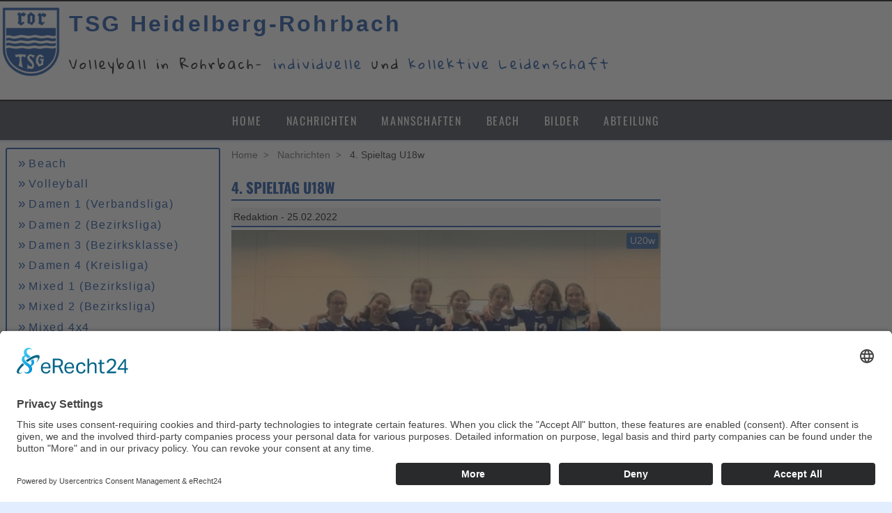

--- FILE ---
content_type: text/html; charset=utf-8
request_url: https://www.tsgrohrbach-volleyball.de/nachricht_detail/2022-2-4-spieltag-u18w/
body_size: 3577
content:




<!doctype html>
<html>
  
    <head>  
        <meta charset="utf-8">  
        <title>4. Spieltag U18w</title>    
        <meta name="description" content="">
        <meta name="viewport" content="width=device-width, initial-scale=1.0">

        <style>
            @font-face {
              font-family: 'Gloria Hallelujah';
              font-style: normal;
              font-weight: 400;
              font-display: swap;
              src: url("https://www.tsgrohrbach-volleyball.de/static/default/font/Gloria_Hallelujah/GloriaHallelujah-Regular.woff2") format('woff2');
            }
            @font-face {
              font-family: 'Droid Serif';
              font-style: normal;
              font-weight: 400;
              font-display: swap;
              src: url("https://www.tsgrohrbach-volleyball.de/static/default/font/Droid_Serif/DroidSerif-Regular.woff2") format('woff2');
            }
            @font-face {
              font-family: 'Droid Serif';
              font-style: normal;
              font-weight: 700;
              font-display: swap;
              src: url("https://www.tsgrohrbach-volleyball.de/static/default/font/Droid_Serif/DroidSerif-Bold.woff2") format('woff2');
            }
            @font-face {
              font-family: 'Oswald';
              font-style: normal;
              font-weight: 400;
              font-display: swap;
              src: url("https://www.tsgrohrbach-volleyball.de/static/default/font/Oswald/Oswald-Regular.woff2") format('woff2');
            }
            @font-face {
              font-family: 'Oswald';
              font-style: normal;
              font-weight: 700;
              font-display: swap;
              src: url("https://www.tsgrohrbach-volleyball.de/static/default/font/Oswald/Oswald-Bold.woff2") format('woff2');
            }
        </style>

        <link href="https://www.tsgrohrbach-volleyball.de/static/default/css/screen.css" rel="stylesheet">

        <link rel="preconnect" href="//app.eu.usercentrics.eu">
        <link rel="preconnect" href="//api.eu.usercentrics.eu">
        <link rel="preconnect" href="//sdp.eu.usercentrics.eu">
        <link rel="preload" href="//app.eu.usercentrics.eu/browser-ui/latest/loader.js" as="script">
        <link rel="preload" href="https://sdp.eu.usercentrics.eu/latest/uc-block.bundle.js" as="script">

        <script id="usercentrics-cmp" async data-eu-mode="true" data-settings-id="tagBSjB50JyX0o" src="https://app.eu.usercentrics.eu/browser-ui/latest/loader.js"></script>
        <script type="application/javascript" src="https://sdp.eu.usercentrics.eu/latest/uc-block.bundle.js"></script>
    </head>

    <body>
        <div id="header">
            <div id="header-slogan">
                
                
                <div id="header-slogan-content">
                    

<div id="slogan">
    <a href="/"><img src="https://www.tsgrohrbach-volleyball.de/static/default/img/logo/tsg-rohrbach-small.png"></a>
    <span class="club-name">TSG Heidelberg-Rohrbach</span>
    <p>Volleyball in Rohrbach- <span class="colored">individuelle</span> und <span class="colored">kollektive Leidenschaft</span></p>
</div>
                </div>
            </div>
    
            <div id="header-main-menu">
                <div id="header-main-menu-content" class="collapsible-menu">
                    <a href="#header-main-menu-content" class="menu-title">Menü</a>
                    <ul id="header-main-menu-list" class="menu-list">
                        <li><a href="/" class="">Home</a></li>
                        <li><a href="/nachrichten/" class="">Nachrichten</a></li>
                        <li><a href="/mannschaften/" class="">Mannschaften</a></li>
                        <li><a href="/beach/" class="">Beach</a></li>
                        <li><a href="/fotoalben/" class="">Bilder</a></li>
                        <li><a href="/abteilung/" class="">Abteilung</a></li>
                    </ul>
                </div>
            </div>
        </div>

        <div id="center">
            <div id="center-content">
                <div id="center-main">
                    

    <div id="center-main-menu" class="collapsible-menu">
        <a href="#center-main-menu" class="menu-title">Kategorien</a>
        <ul id="center-main-menu-list" class="menu-list">
            
                <li><a href="/nachrichten/sport/beach/" class="">Beach</a></li>
            
                <li><a href="/nachrichten/sport/volleyball/" class="">Volleyball</a></li>
            
            
                <li><a href="/nachrichten/team/damen-1-volleyball/" class="">Damen 1 (Verbandsliga)</a></li>
            
                <li><a href="/nachrichten/team/damen-2-volleyball/" class="">Damen 2 (Bezirksliga)</a></li>
            
                <li><a href="/nachrichten/team/damen-3-volleyball/" class="">Damen 3 (Bezirksklasse)</a></li>
            
                <li><a href="/nachrichten/team/damen-4-volleyball/" class="">Damen 4 (Kreisliga)</a></li>
            
                <li><a href="/nachrichten/team/mixed-1-volleyball/" class="">Mixed 1 (Bezirksliga)</a></li>
            
                <li><a href="/nachrichten/team/mixed-2-volleyball/" class="">Mixed 2 (Bezirksliga)</a></li>
            
                <li><a href="/nachrichten/team/mixed-4x4-volleyball/" class="">Mixed  4x4 </a></li>
            
                <li><a href="/nachrichten/team/sg-herren-1-volleyball/" class="">SG Herren 1 (Dritte Liga)</a></li>
            
                <li><a href="/nachrichten/team/sg-herren-2-volleyball/" class="">SG Herren 2 (Oberliga)</a></li>
            
                <li><a href="/nachrichten/team/sg-herren-3-volleyball/" class="">SG Herren 3 (Oberliga)</a></li>
            
                <li><a href="/nachrichten/team/sg-herren-4-volleyball/" class="">SG Herren 4 (Verbandsliga)</a></li>
            
                <li><a href="/nachrichten/team/sg-herren-5-volleyball/" class="">SG Herren 5 (Landesliga)</a></li>
            
                <li><a href="/nachrichten/team/sg-herren-6-volleyball/" class="">SG Herren 6 (Landesliga)</a></li>
            
                <li><a href="/nachrichten/team/sg-herren-7-volleyball/" class="">SG Herren 7 (Bezirksliga)</a></li>
            
                <li><a href="/nachrichten/team/sg-herren-8-volleyball/" class="">SG Herren 8 (Bezirksklasse)</a></li>
            
                <li><a href="/nachrichten/team/sg-herren-9-volleyball/" class="">SG Herren 9 (Bezirksklasse)</a></li>
            
                <li><a href="/nachrichten/team/jugend-w-anfanger-volleyball/" class="">Jugend w Anfänger </a></li>
            
                <li><a href="/nachrichten/team/u18m-volleyball/" class="">U18m </a></li>
            
                <li><a href="/nachrichten/team/u18w-volleyball/" class="">U18w </a></li>
            
                <li><a href="/nachrichten/team/u20w-volleyball/" class="">U20w </a></li>
            
                <li><a href="/nachrichten/team/erwachsene-einsteiger-volleyball/" class="">Erwachsene Einsteiger </a></li>
            
                <li><a href="/nachrichten/team/rohr-frei-volleyball/" class="">Rohr-frei </a></li>
            
                <li><a href="/nachrichten/team/tai-ginseng-volleyball/" class="">Tai Ginseng </a></li>
            
                <li><a href="/nachrichten/team/senioren-halle-volleyball/" class="">Senioren Halle </a></li>
            
        </ul>
    </div>


                    
                    
                    
                </div>

                <div id="center-main-content">
                    
    <ul id="breadcrumb">
        <li><a href="/">Home</a></li>
        <li><a href="/nachrichten/">Nachrichten</a></li>
        <li>4. Spieltag U18w</li>
    </ul>


                    

                    

    <div id="news">    
        <h2><span>4. Spieltag U18w</span></h2>
        <div class="news-header">
            <div class="author">
                
                    Redaktion
                
                - 25.02.2022
            </div>
        </div>
        
        
            <div class="news-image">
                <a href="https://www.tsgrohrbach-volleyball.de/media/news_image/21d1071c051749d8bae479d9c7c878c4.JPG" class="glightbox" data-gallery="news-image">
                    <img src="https://www.tsgrohrbach-volleyball.de/media/CACHE/images/news_image/21d1071c051749d8bae479d9c7c878c4/07d0d2de46b066d1cf97c8d869ce2560.JPG">
                </a>
        
                
                    
                        <div class="tags">
                            <span><a href="/mannschaft/u20w-volleyball/">U20w</a></span>
                        </div>
                    
                
        
            </div>
        
        
        <p>Sonntag der 13.02.2022, der letzte Spieltag der Saison, war glücklicherweise ein Heimspieltag. Eine weite Anreise war diesmal also nicht nötig und alle Spielerinnen trafen motiviert und voller Vorfreude in der Halle ein. Jetzt musste erst einmal alles aufgebaut und organisiert werden. Zur Unterstützung waren diesmal natürlich auch wieder unsere Trainerin Katha, aber auch zwei Spielerinnen der Damen 1 da. Alle packten tatkräftig mit an. Auch ein Buffet, mit vielen Leckereien für eine kleine Stärkung zwischendurch, durfte natürlich nicht fehlen. Als alles soweit fertig war, trafen so langsam auch die anderen Teams ein. Wir begannen uns einzuspielen und uns bereit zu machen für das erste Spiel. In diesem musste wir gegen VC Walldorf antreten. Bedauerlicherweise begann es direkt mit einem sehr durchwachsenen ersten Satz. Wir starteten mit wenig Konzentration ins Spiel. Dies nutzte das andere Team natürlich aus, wodurch wir den ersten Satz verloren (14:25). Trotz mehr Elan und neuer Energie und sogar kurzer Zeit in Führung, verloren wir auch den zweiten Satz mit einem Endpunktestand von 20:25. <br>
Im zweiten Spiel hatten wir einen sehr starken Gegner mit TV Brötzingen. Das Gegnerteam hatte sehr gute Angriffe, welche uns vor eine große Herausforderung stellten. Trotz guten Anfeuerns und großer Motivation, war die Konzentration dennoch wieder ein bisschen gesunken und wir verloren auch hier, leider haushoch, den ersten Satz (6:25). Da wir wussten, dass Brötzingen einfach ein sehr starkes Team ist, setzten wir uns das Ziel im zweiten Satz wenigstens 10 Punkte zu erreichen und überschritten dies sogar. Jedoch reichte es nicht aus, um den Satz für uns zu entscheiden. Leider auch hier eine weitere Niederlage (13:15), aber trotzdem gingen wir mit einem ganz guten Gefühl, unser Ziel erreicht zu haben, vom Feld. <br>
Jetzt gab es erst einmal eine Verschnaufpause für das ganze Team, denn das nächste Spiel mussten wir pfeifen. Gestärkt und mit neuer Energie starteten wir ins nächste Spiel gegen Kleingemünd. Mit diesem Spiel holten wir uns den ersten Sieg an diesem Tag. Es begann direkt mit einer souveränen Aufschlagsserie einer unserer Spielerinnen, welche uns die ersten Punkte sicherte. Jedoch endete der erste Satz nicht wie gedacht. Wir gewannen zwar, aber mit einem sehr knappen Ergebnis von 25:23. Im zweiten Satz holten wir uns den Gesamtsieg (25:17). Darüber waren wir froh, jedoch nicht vollkommen zufrieden mit der im Spiel erbrachten Leistung. <br>
Das letzte Spiel an diesem Tag gegen VSG Ettlingen brachte uns leider eine weitere Niederlage mit sich. Wir kämpften uns noch durch das letzte Spiel und versuchten unser Bestes. Der erste Satz endete mit einem Punktestand von 14:25, der zweite mit einem deutlich größeren Unterschied 8:25. <br>
Erschöpft, ein bisschen enttäuscht, aber trotzdem erfreut über einen Sieg, ging unser letzter Spieltag dem Ende zu. Die anderen Teams verabschiedeten sich und wir begannen wieder alles abzubauen. Jetzt freuen wir uns auf die nächste Saison, mit hoffentlich viel Energie, Motivation und vielen Siegen!</p>
        
        
            
                <p>Zur Seite der <a href="/mannschaft/u20w-volleyball/">Mannschaft</a>.</p>
            
        
        
    </div>


                </div>

                <div id="center-side-main">
                            
    
        
    
    
    
    
    

                </div>
        
                <div id="center-side">
                    
                    
                </div>
            </div>

            
            
        </div>
        
        <div id="footer">
            <div id="footer-content">
                <div id="footer-links">
                    <h2><span>TSG HD-Rohrbach</span></h2>
                    <a href="http://www.tsgrohrbach.de/" target="_blank">TSG Heidelberg-Rohrbach</a>
                    <a href="/abteilung_impressum/">Impressum</a>
                    <a href="/abteilung_datenschutz/">Datenschutz</a>
                </div>
                <div id="footer-user">
                    <h2><span>Website</span></h2>
                    
                        <a href="/accounts/login/">Anmelden</a>
                        <a href="/accounts/signup/">Registrieren</a>
                    
                </div>
                <div id="footer-membership">
                    <h2><span>Mitglied der</span></h2>
                    <div id="footer-membership-logos">
                        <a href="http://www.volleyball-nordbaden.de" target="_blank"><img src="https://www.tsgrohrbach-volleyball.de/static/default/img/logo/nvv-small.png" id="nvv-logo"></a>
                        <a href="http://www.volleyball-verband.de" target="_blank"><img src="https://www.tsgrohrbach-volleyball.de/static/default/img/logo/dvv-small.png" id="dvv-logo"></a>
                        <a href="http://www.volleyball-bundesliga.de" target="_blank"><img src="https://www.tsgrohrbach-volleyball.de/static/default/img/logo/vbl-small.png" id="vbl-logo"></a>
                    </div>
                </div>
            </div>
            <div id="created-by">
                <div>
                    <span>Created with passion by <a href="https://www.zap15.de">Zap15</a></span>
                </div>
            </div>
        </div>

        <script src="https://www.tsgrohrbach-volleyball.de/static/default/js/app-helpers.js"></script>

        
        

    </body>
</html>


--- FILE ---
content_type: application/javascript
request_url: https://www.tsgrohrbach-volleyball.de/static/default/js/app-helpers.js
body_size: 28504
content:
!function(){var e={128:function(e){e.exports=function(){"use strict";function e(e,t){if(!(e instanceof t))throw new TypeError("Cannot call a class as a function")}function t(e,t){for(var i=0;i<t.length;i++){var s=t[i];s.enumerable=s.enumerable||!1,s.configurable=!0,"value"in s&&(s.writable=!0),Object.defineProperty(e,n(s.key),s)}}function i(e,i,n){return i&&t(e.prototype,i),n&&t(e,n),Object.defineProperty(e,"prototype",{writable:!1}),e}function n(e){var t=function(e){if("object"!=typeof e||!e)return e;var t=e[Symbol.toPrimitive];if(void 0!==t){var i=t.call(e,"string");if("object"!=typeof i)return i;throw new TypeError("@@toPrimitive must return a primitive value.")}return String(e)}(e);return"symbol"==typeof t?t:t+""}function s(e){return(s="function"==typeof Symbol&&"symbol"==typeof Symbol.iterator?function(e){return typeof e}:function(e){return e&&"function"==typeof Symbol&&e.constructor===Symbol&&e!==Symbol.prototype?"symbol":typeof e})(e)}var o=Date.now();function r(){var e={},t=!0,i=0,n=arguments.length;"[object Boolean]"===Object.prototype.toString.call(arguments[0])&&(t=arguments[0],i++);for(var s=function(i){for(var n in i)Object.prototype.hasOwnProperty.call(i,n)&&(t&&"[object Object]"===Object.prototype.toString.call(i[n])?e[n]=r(!0,e[n],i[n]):e[n]=i[n])};i<n;i++)s(arguments[i]);return e}function a(e,t){if((E(e)||e===window||e===document)&&(e=[e]),A(e)||M(e)||(e=[e]),0!=O(e))if(A(e)&&!M(e))for(var i=e.length,n=0;n<i&&!1!==t.call(e[n],e[n],n,e);n++);else if(M(e))for(var s in e)if(I(e,s)&&!1===t.call(e[s],e[s],s,e))break}function l(e){var t=arguments.length>1&&void 0!==arguments[1]?arguments[1]:null,i=arguments.length>2&&void 0!==arguments[2]?arguments[2]:null,n=e[o]=e[o]||[],s={all:n,evt:null,found:null};return t&&i&&O(n)>0&&a(n,function(e,n){if(e.eventName==t&&e.fn.toString()==i.toString())return s.found=!0,s.evt=n,!1}),s}function c(e){var t=arguments.length>1&&void 0!==arguments[1]?arguments[1]:{},i=t.onElement,n=t.withCallback,s=t.avoidDuplicate,o=void 0===s||s,r=t.once,c=void 0!==r&&r,d=t.useCapture,u=void 0!==d&&d,h=arguments.length>2?arguments[2]:void 0,f=i||[];function g(e){T(n)&&n.call(h,e,this),c&&g.destroy()}return C(f)&&(f=document.querySelectorAll(f)),g.destroy=function(){a(f,function(t){var i=l(t,e,g);i.found&&i.all.splice(i.evt,1),t.removeEventListener&&t.removeEventListener(e,g,u)})},a(f,function(t){var i=l(t,e,g);(t.addEventListener&&o&&!i.found||!o)&&(t.addEventListener(e,g,u),i.all.push({eventName:e,fn:g}))}),g}function d(e,t){a(t.split(" "),function(t){return e.classList.add(t)})}function u(e,t){a(t.split(" "),function(t){return e.classList.remove(t)})}function h(e,t){return e.classList.contains(t)}function f(e,t){for(;e!==document.body;){if(!(e=e.parentElement))return!1;if("function"==typeof e.matches?e.matches(t):e.msMatchesSelector(t))return e}}function g(e){var t=arguments.length>1&&void 0!==arguments[1]?arguments[1]:"",i=arguments.length>2&&void 0!==arguments[2]&&arguments[2];if(!e||""===t)return!1;if("none"===t)return T(i)&&i(),!1;var n=function(){var e,t=document.createElement("fakeelement"),i={animation:"animationend",OAnimation:"oAnimationEnd",MozAnimation:"animationend",WebkitAnimation:"webkitAnimationEnd"};for(e in i)if(void 0!==t.style[e])return i[e]}(),s=t.split(" ");a(s,function(t){d(e,"g"+t)}),c(n,{onElement:e,avoidDuplicate:!1,once:!0,withCallback:function(e,t){a(s,function(e){u(t,"g"+e)}),T(i)&&i()}})}function v(e){var t=arguments.length>1&&void 0!==arguments[1]?arguments[1]:"";if(""===t)return e.style.webkitTransform="",e.style.MozTransform="",e.style.msTransform="",e.style.OTransform="",e.style.transform="",!1;e.style.webkitTransform=t,e.style.MozTransform=t,e.style.msTransform=t,e.style.OTransform=t,e.style.transform=t}function p(e){e.style.display="block"}function m(e){e.style.display="none"}function y(e){var t=document.createDocumentFragment(),i=document.createElement("div");for(i.innerHTML=e;i.firstChild;)t.appendChild(i.firstChild);return t}function x(){return{width:window.innerWidth||document.documentElement.clientWidth||document.body.clientWidth,height:window.innerHeight||document.documentElement.clientHeight||document.body.clientHeight}}function b(e,t,i,n){if(e())t();else{var s;i||(i=100);var o=setInterval(function(){e()&&(clearInterval(o),s&&clearTimeout(s),t())},i);n&&(s=setTimeout(function(){clearInterval(o)},n))}}function w(e,t,i){if(L(e))console.error("Inject assets error");else if(T(t)&&(i=t,t=!1),C(t)&&t in window)T(i)&&i();else{var n;if(-1!==e.indexOf(".css")){if((n=document.querySelectorAll('link[href="'+e+'"]'))&&n.length>0)return void(T(i)&&i());var s=document.getElementsByTagName("head")[0],o=s.querySelectorAll('link[rel="stylesheet"]'),r=document.createElement("link");return r.rel="stylesheet",r.type="text/css",r.href=e,r.media="all",o?s.insertBefore(r,o[0]):s.appendChild(r),void(T(i)&&i())}if((n=document.querySelectorAll('script[src="'+e+'"]'))&&n.length>0){if(T(i)){if(C(t))return b(function(){return void 0!==window[t]},function(){i()}),!1;i()}}else{var a=document.createElement("script");a.type="text/javascript",a.src=e,a.onload=function(){if(T(i)){if(C(t))return b(function(){return void 0!==window[t]},function(){i()}),!1;i()}},document.body.appendChild(a)}}}function S(){return"navigator"in window&&window.navigator.userAgent.match(/(iPad)|(iPhone)|(iPod)|(Android)|(PlayBook)|(BB10)|(BlackBerry)|(Opera Mini)|(IEMobile)|(webOS)|(MeeGo)/i)}function T(e){return"function"==typeof e}function C(e){return"string"==typeof e}function E(e){return!(!e||!e.nodeType||1!=e.nodeType)}function k(e){return Array.isArray(e)}function A(e){return e&&e.length&&isFinite(e.length)}function M(e){return"object"===s(e)&&null!=e&&!T(e)&&!k(e)}function L(e){return null==e}function I(e,t){return null!==e&&hasOwnProperty.call(e,t)}function O(e){if(M(e)){if(e.keys)return e.keys().length;var t=0;for(var i in e)I(e,i)&&t++;return t}return e.length}function P(e){return!isNaN(parseFloat(e))&&isFinite(e)}function N(){var e=arguments.length>0&&void 0!==arguments[0]?arguments[0]:-1,t=document.querySelectorAll(".gbtn[data-taborder]:not(.disabled)");if(!t.length)return!1;if(1==t.length)return t[0];"string"==typeof e&&(e=parseInt(e));var i=[];a(t,function(e){i.push(e.getAttribute("data-taborder"))});var n=Math.max.apply(Math,i.map(function(e){return parseInt(e)})),s=e<0?1:e+1;s>n&&(s="1");var o=i.filter(function(e){return e>=parseInt(s)}),r=o.sort()[0];return document.querySelector('.gbtn[data-taborder="'.concat(r,'"]'))}var z=i(function t(i,n){var s=this,o=arguments.length>2&&void 0!==arguments[2]?arguments[2]:null;if(e(this,t),this.img=i,this.slide=n,this.onclose=o,this.img.setZoomEvents)return!1;this.active=!1,this.zoomedIn=!1,this.dragging=!1,this.currentX=null,this.currentY=null,this.initialX=null,this.initialY=null,this.xOffset=0,this.yOffset=0,this.img.addEventListener("mousedown",function(e){return s.dragStart(e)},!1),this.img.addEventListener("mouseup",function(e){return s.dragEnd(e)},!1),this.img.addEventListener("mousemove",function(e){return s.drag(e)},!1),this.img.addEventListener("click",function(e){return s.slide.classList.contains("dragging-nav")?(s.zoomOut(),!1):s.zoomedIn?void(s.zoomedIn&&!s.dragging&&s.zoomOut()):s.zoomIn()},!1),this.img.setZoomEvents=!0},[{key:"zoomIn",value:function(){var e=this.widowWidth();if(!(this.zoomedIn||e<=768)){var t=this.img;if(t.setAttribute("data-style",t.getAttribute("style")),t.style.maxWidth=t.naturalWidth+"px",t.style.maxHeight=t.naturalHeight+"px",t.naturalWidth>e){var i=e/2-t.naturalWidth/2;this.setTranslate(this.img.parentNode,i,0)}this.slide.classList.add("zoomed"),this.zoomedIn=!0}}},{key:"zoomOut",value:function(){this.img.parentNode.setAttribute("style",""),this.img.setAttribute("style",this.img.getAttribute("data-style")),this.slide.classList.remove("zoomed"),this.zoomedIn=!1,this.currentX=null,this.currentY=null,this.initialX=null,this.initialY=null,this.xOffset=0,this.yOffset=0,this.onclose&&"function"==typeof this.onclose&&this.onclose()}},{key:"dragStart",value:function(e){e.preventDefault(),this.zoomedIn?("touchstart"===e.type?(this.initialX=e.touches[0].clientX-this.xOffset,this.initialY=e.touches[0].clientY-this.yOffset):(this.initialX=e.clientX-this.xOffset,this.initialY=e.clientY-this.yOffset),e.target===this.img&&(this.active=!0,this.img.classList.add("dragging"))):this.active=!1}},{key:"dragEnd",value:function(e){var t=this;e.preventDefault(),this.initialX=this.currentX,this.initialY=this.currentY,this.active=!1,setTimeout(function(){t.dragging=!1,t.img.isDragging=!1,t.img.classList.remove("dragging")},100)}},{key:"drag",value:function(e){this.active&&(e.preventDefault(),"touchmove"===e.type?(this.currentX=e.touches[0].clientX-this.initialX,this.currentY=e.touches[0].clientY-this.initialY):(this.currentX=e.clientX-this.initialX,this.currentY=e.clientY-this.initialY),this.xOffset=this.currentX,this.yOffset=this.currentY,this.img.isDragging=!0,this.dragging=!0,this.setTranslate(this.img,this.currentX,this.currentY))}},{key:"onMove",value:function(e){if(this.zoomedIn){var t=e.clientX-this.img.naturalWidth/2,i=e.clientY-this.img.naturalHeight/2;this.setTranslate(this.img,t,i)}}},{key:"setTranslate",value:function(e,t,i){e.style.transform="translate3d("+t+"px, "+i+"px, 0)"}},{key:"widowWidth",value:function(){return window.innerWidth||document.documentElement.clientWidth||document.body.clientWidth}}]),D=i(function t(){var i=this,n=arguments.length>0&&void 0!==arguments[0]?arguments[0]:{};e(this,t);var s=n.dragEl,o=n.toleranceX,r=void 0===o?40:o,a=n.toleranceY,l=void 0===a?65:a,c=n.slide,d=void 0===c?null:c,u=n.instance,h=void 0===u?null:u;this.el=s,this.active=!1,this.dragging=!1,this.currentX=null,this.currentY=null,this.initialX=null,this.initialY=null,this.xOffset=0,this.yOffset=0,this.direction=null,this.lastDirection=null,this.toleranceX=r,this.toleranceY=l,this.toleranceReached=!1,this.dragContainer=this.el,this.slide=d,this.instance=h,this.el.addEventListener("mousedown",function(e){return i.dragStart(e)},!1),this.el.addEventListener("mouseup",function(e){return i.dragEnd(e)},!1),this.el.addEventListener("mousemove",function(e){return i.drag(e)},!1)},[{key:"dragStart",value:function(e){if(this.slide.classList.contains("zoomed"))this.active=!1;else{"touchstart"===e.type?(this.initialX=e.touches[0].clientX-this.xOffset,this.initialY=e.touches[0].clientY-this.yOffset):(this.initialX=e.clientX-this.xOffset,this.initialY=e.clientY-this.yOffset);var t=e.target.nodeName.toLowerCase();e.target.classList.contains("nodrag")||f(e.target,".nodrag")||-1!==["input","select","textarea","button","a"].indexOf(t)?this.active=!1:(e.preventDefault(),(e.target===this.el||"img"!==t&&f(e.target,".gslide-inline"))&&(this.active=!0,this.el.classList.add("dragging"),this.dragContainer=f(e.target,".ginner-container")))}}},{key:"dragEnd",value:function(e){var t=this;e&&e.preventDefault(),this.initialX=0,this.initialY=0,this.currentX=null,this.currentY=null,this.initialX=null,this.initialY=null,this.xOffset=0,this.yOffset=0,this.active=!1,this.doSlideChange&&(this.instance.preventOutsideClick=!0,"right"==this.doSlideChange&&this.instance.prevSlide(),"left"==this.doSlideChange&&this.instance.nextSlide()),this.doSlideClose&&this.instance.close(),this.toleranceReached||this.setTranslate(this.dragContainer,0,0,!0),setTimeout(function(){t.instance.preventOutsideClick=!1,t.toleranceReached=!1,t.lastDirection=null,t.dragging=!1,t.el.isDragging=!1,t.el.classList.remove("dragging"),t.slide.classList.remove("dragging-nav"),t.dragContainer.style.transform="",t.dragContainer.style.transition=""},100)}},{key:"drag",value:function(e){if(this.active){e.preventDefault(),this.slide.classList.add("dragging-nav"),"touchmove"===e.type?(this.currentX=e.touches[0].clientX-this.initialX,this.currentY=e.touches[0].clientY-this.initialY):(this.currentX=e.clientX-this.initialX,this.currentY=e.clientY-this.initialY),this.xOffset=this.currentX,this.yOffset=this.currentY,this.el.isDragging=!0,this.dragging=!0,this.doSlideChange=!1,this.doSlideClose=!1;var t=Math.abs(this.currentX),i=Math.abs(this.currentY);if(t>0&&t>=Math.abs(this.currentY)&&(!this.lastDirection||"x"==this.lastDirection)){this.yOffset=0,this.lastDirection="x",this.setTranslate(this.dragContainer,this.currentX,0);var n=this.shouldChange();if(!this.instance.settings.dragAutoSnap&&n&&(this.doSlideChange=n),this.instance.settings.dragAutoSnap&&n)return this.instance.preventOutsideClick=!0,this.toleranceReached=!0,this.active=!1,this.instance.preventOutsideClick=!0,this.dragEnd(null),"right"==n&&this.instance.prevSlide(),void("left"==n&&this.instance.nextSlide())}if(this.toleranceY>0&&i>0&&i>=t&&(!this.lastDirection||"y"==this.lastDirection)){this.xOffset=0,this.lastDirection="y",this.setTranslate(this.dragContainer,0,this.currentY);var s=this.shouldClose();return!this.instance.settings.dragAutoSnap&&s&&(this.doSlideClose=!0),void(this.instance.settings.dragAutoSnap&&s&&this.instance.close())}}}},{key:"shouldChange",value:function(){var e=!1;if(Math.abs(this.currentX)>=this.toleranceX){var t=this.currentX>0?"right":"left";("left"==t&&this.slide!==this.slide.parentNode.lastChild||"right"==t&&this.slide!==this.slide.parentNode.firstChild)&&(e=t)}return e}},{key:"shouldClose",value:function(){var e=!1;return Math.abs(this.currentY)>=this.toleranceY&&(e=!0),e}},{key:"setTranslate",value:function(e,t,i){var n=arguments.length>3&&void 0!==arguments[3]&&arguments[3];e.style.transition=n?"all .2s ease":"",e.style.transform="translate3d(".concat(t,"px, ").concat(i,"px, 0)")}}]);function B(e,t,i,n){var s=this,o=e.querySelector(".ginner-container"),r="gvideo"+i,a=e.querySelector(".gslide-media"),l=this.getAllPlayers();d(o,"gvideo-container"),a.insertBefore(y('<div class="gvideo-wrapper"></div>'),a.firstChild);var c=e.querySelector(".gvideo-wrapper");w(this.settings.plyr.css,"Plyr");var u=t.href,h=null==t?void 0:t.videoProvider,f=!1;a.style.maxWidth=t.width,w(this.settings.plyr.js,"Plyr",function(){if(!h&&u.match(/vimeo\.com\/([0-9]*)/)&&(h="vimeo"),!h&&(u.match(/(youtube\.com|youtube-nocookie\.com)\/watch\?v=([a-zA-Z0-9\-_]+)/)||u.match(/youtu\.be\/([a-zA-Z0-9\-_]+)/)||u.match(/(youtube\.com|youtube-nocookie\.com)\/embed\/([a-zA-Z0-9\-_]+)/)||u.match(/(youtube\.com|youtube-nocookie\.com)\/shorts\/([a-zA-Z0-9\-_]+)/))&&(h="youtube"),"local"===h||!h){h="local";var o='<video id="'+r+'" ';o+='style="background:#000; max-width: '.concat(t.width,';" '),o+='preload="metadata" ',o+='x-webkit-airplay="allow" ',o+="playsinline ",o+="controls ",o+='class="gvideo-local">',o+='<source src="'.concat(u,'">'),f=y(o+="</video>")}var a=f||y('<div id="'.concat(r,'" data-plyr-provider="').concat(h,'" data-plyr-embed-id="').concat(u,'"></div>'));d(c,"".concat(h,"-video gvideo")),c.appendChild(a),c.setAttribute("data-id",r),c.setAttribute("data-index",i);var g=I(s.settings.plyr,"config")?s.settings.plyr.config:{},v=new Plyr("#"+r,g);v.on("ready",function(e){l[r]=e.detail.plyr,T(n)&&n()}),b(function(){return e.querySelector("iframe")&&"true"==e.querySelector("iframe").dataset.ready},function(){s.resize(e)}),v.on("enterfullscreen",q),v.on("exitfullscreen",q)})}function q(e){var t=f(e.target,".gslide-media");"enterfullscreen"===e.type&&d(t,"fullscreen"),"exitfullscreen"===e.type&&u(t,"fullscreen")}function H(e,t,i,n){var s,o=this,r=e.querySelector(".gslide-media"),a=!(!I(t,"href")||!t.href)&&t.href.split("#").pop().trim(),l=!(!I(t,"content")||!t.content)&&t.content;if(l&&(C(l)&&(s=y('<div class="ginlined-content">'.concat(l,"</div>"))),E(l))){"none"==l.style.display&&(l.style.display="block");var u=document.createElement("div");u.className="ginlined-content",u.appendChild(l),s=u}if(a){var h=document.getElementById(a);if(!h)return!1;var f=h.cloneNode(!0);f.style.height=t.height,f.style.maxWidth=t.width,d(f,"ginlined-content"),s=f}if(!s)return console.error("Unable to append inline slide content",t),!1;r.style.height=t.height,r.style.width=t.width,r.appendChild(s),this.events["inlineclose"+a]=c("click",{onElement:r.querySelectorAll(".gtrigger-close"),withCallback:function(e){e.preventDefault(),o.close()}}),T(n)&&n()}function X(e,t,i,n){var s=e.querySelector(".gslide-media"),o=function(e){var t=e.url,i=e.allow,n=e.callback,s=e.appendTo,o=document.createElement("iframe");return o.className="vimeo-video gvideo",o.src=t,o.style.width="100%",o.style.height="100%",i&&o.setAttribute("allow",i),o.onload=function(){o.onload=null,d(o,"node-ready"),T(n)&&n()},s&&s.appendChild(o),o}({url:t.href,callback:n});s.parentNode.style.maxWidth=t.width,s.parentNode.style.height=t.height,s.appendChild(o)}var Y=i(function t(){var i=arguments.length>0&&void 0!==arguments[0]?arguments[0]:{};e(this,t),this.defaults={href:"",sizes:"",srcset:"",title:"",type:"",videoProvider:"",description:"",alt:"",descPosition:"bottom",effect:"",width:"",height:"",content:!1,zoomable:!0,draggable:!0},M(i)&&(this.defaults=r(this.defaults,i))},[{key:"sourceType",value:function(e){var t=e;return null!==(e=e.toLowerCase()).match(/\.(jpeg|jpg|jpe|gif|png|apn|webp|avif|svg)/)?"image":e.match(/(youtube\.com|youtube-nocookie\.com)\/watch\?v=([a-zA-Z0-9\-_]+)/)||e.match(/youtu\.be\/([a-zA-Z0-9\-_]+)/)||e.match(/(youtube\.com|youtube-nocookie\.com)\/embed\/([a-zA-Z0-9\-_]+)/)||e.match(/(youtube\.com|youtube-nocookie\.com)\/shorts\/([a-zA-Z0-9\-_]+)/)||e.match(/vimeo\.com\/([0-9]*)/)||null!==e.match(/\.(mp4|ogg|webm|mov)/)?"video":null!==e.match(/\.(mp3|wav|wma|aac|ogg)/)?"audio":e.indexOf("#")>-1&&""!==t.split("#").pop().trim()?"inline":e.indexOf("goajax=true")>-1?"ajax":"external"}},{key:"parseConfig",value:function(e,t){var i=this,n=r({descPosition:t.descPosition},this.defaults);if(M(e)&&!E(e)){I(e,"type")||(I(e,"content")&&e.content?e.type="inline":I(e,"href")&&(e.type=this.sourceType(e.href)));var s=r(n,e);return this.setSize(s,t),s}var o="",l=e.getAttribute("data-glightbox"),c=e.nodeName.toLowerCase();if("a"===c&&(o=e.href),"img"===c&&(o=e.src,n.alt=e.alt),n.href=o,a(n,function(s,o){I(t,o)&&"width"!==o&&(n[o]=t[o]);var r=e.dataset[o];L(r)||(n[o]=i.sanitizeValue(r))}),n.content&&(n.type="inline"),!n.type&&o&&(n.type=this.sourceType(o)),L(l)){if(!n.title&&"a"==c){var d=e.title;L(d)||""===d||(n.title=d)}if(!n.title&&"img"==c){var u=e.alt;L(u)||""===u||(n.title=u)}}else{var h=[];a(n,function(e,t){h.push(";\\s?"+t)}),h=h.join("\\s?:|"),""!==l.trim()&&a(n,function(e,t){var s=l,o=new RegExp("s?"+t+"s?:s?(.*?)("+h+"s?:|$)"),r=s.match(o);if(r&&r.length&&r[1]){var a=r[1].trim().replace(/;\s*$/,"");n[t]=i.sanitizeValue(a)}})}if(n.description&&"."===n.description.substring(0,1)){var f;try{f=document.querySelector(n.description).innerHTML}catch(e){if(!(e instanceof DOMException))throw e}f&&(n.description=f)}if(!n.description){var g=e.querySelector(".glightbox-desc");g&&(n.description=g.innerHTML)}return this.setSize(n,t,e),this.slideConfig=n,n}},{key:"setSize",value:function(e,t){var i=arguments.length>2&&void 0!==arguments[2]?arguments[2]:null,n="video"==e.type?this.checkSize(t.videosWidth):this.checkSize(t.width),s=this.checkSize(t.height);return e.width=I(e,"width")&&""!==e.width?this.checkSize(e.width):n,e.height=I(e,"height")&&""!==e.height?this.checkSize(e.height):s,i&&"image"==e.type&&(e._hasCustomWidth=!!i.dataset.width,e._hasCustomHeight=!!i.dataset.height),e}},{key:"checkSize",value:function(e){return P(e)?"".concat(e,"px"):e}},{key:"sanitizeValue",value:function(e){return"true"!==e&&"false"!==e?e:"true"===e}}]),W=i(function t(i,n,s){e(this,t),this.element=i,this.instance=n,this.index=s},[{key:"setContent",value:function(){var e=this,t=arguments.length>0&&void 0!==arguments[0]?arguments[0]:null,i=arguments.length>1&&void 0!==arguments[1]&&arguments[1];if(h(t,"loaded"))return!1;var n=this.instance.settings,s=this.slideConfig,o=S();T(n.beforeSlideLoad)&&n.beforeSlideLoad({index:this.index,slide:t,player:!1});var r=s.type,a=s.descPosition,l=t.querySelector(".gslide-media"),c=t.querySelector(".gslide-title"),u=t.querySelector(".gslide-desc"),f=t.querySelector(".gdesc-inner"),g=i,v="gSlideTitle_"+this.index,p="gSlideDesc_"+this.index;if(T(n.afterSlideLoad)&&(g=function(){T(i)&&i(),n.afterSlideLoad({index:e.index,slide:t,player:e.instance.getSlidePlayerInstance(e.index)})}),""==s.title&&""==s.description?f&&f.parentNode.parentNode.removeChild(f.parentNode):(c&&""!==s.title?(c.id=v,c.innerHTML=s.title):c.parentNode.removeChild(c),u&&""!==s.description?(u.id=p,o&&n.moreLength>0?(s.smallDescription=this.slideShortDesc(s.description,n.moreLength,n.moreText),u.innerHTML=s.smallDescription,this.descriptionEvents(u,s)):u.innerHTML=s.description):u.parentNode.removeChild(u),d(l.parentNode,"desc-".concat(a)),d(f.parentNode,"description-".concat(a))),d(l,"gslide-".concat(r)),d(t,"loaded"),"video"!==r){if("external"!==r)return"inline"===r?(H.apply(this.instance,[t,s,this.index,g]),void(s.draggable&&new D({dragEl:t.querySelector(".gslide-inline"),toleranceX:n.dragToleranceX,toleranceY:n.dragToleranceY,slide:t,instance:this.instance}))):void("image"!==r?T(g)&&g():function(e,t,i,n){var s=e.querySelector(".gslide-media"),o=new Image,r="gSlideTitle_"+i,a="gSlideDesc_"+i;o.addEventListener("load",function(){T(n)&&n()},!1),o.src=t.href,""!=t.sizes&&""!=t.srcset&&(o.sizes=t.sizes,o.srcset=t.srcset),o.alt="",L(t.alt)||""===t.alt||(o.alt=t.alt),""!==t.title&&o.setAttribute("aria-labelledby",r),""!==t.description&&o.setAttribute("aria-describedby",a),t.hasOwnProperty("_hasCustomWidth")&&t._hasCustomWidth&&(o.style.width=t.width),t.hasOwnProperty("_hasCustomHeight")&&t._hasCustomHeight&&(o.style.height=t.height),s.insertBefore(o,s.firstChild)}(t,s,this.index,function(){var i=t.querySelector("img");s.draggable&&new D({dragEl:i,toleranceX:n.dragToleranceX,toleranceY:n.dragToleranceY,slide:t,instance:e.instance}),s.zoomable&&i.naturalWidth>i.offsetWidth&&(d(i,"zoomable"),new z(i,t,function(){e.instance.resize()})),T(g)&&g()}));X.apply(this,[t,s,this.index,g])}else B.apply(this.instance,[t,s,this.index,g])}},{key:"slideShortDesc",value:function(e){var t=arguments.length>1&&void 0!==arguments[1]?arguments[1]:50,i=arguments.length>2&&void 0!==arguments[2]&&arguments[2],n=document.createElement("div");n.innerHTML=e;var s=i;if((e=n.innerText.trim()).length<=t)return e;var o=e.substr(0,t-1);return s?(n=null,o+'... <a href="#" class="desc-more">'+i+"</a>"):o}},{key:"descriptionEvents",value:function(e,t){var i=this,n=e.querySelector(".desc-more");if(!n)return!1;c("click",{onElement:n,withCallback:function(e,n){e.preventDefault();var s=document.body,o=f(n,".gslide-desc");if(!o)return!1;o.innerHTML=t.description,d(s,"gdesc-open");var r=c("click",{onElement:[s,f(o,".gslide-description")],withCallback:function(e,n){"a"!==e.target.nodeName.toLowerCase()&&(u(s,"gdesc-open"),d(s,"gdesc-closed"),o.innerHTML=t.smallDescription,i.descriptionEvents(o,t),setTimeout(function(){u(s,"gdesc-closed")},400),r.destroy())}})}})}},{key:"create",value:function(){return y(this.instance.settings.slideHTML)}},{key:"getConfig",value:function(){E(this.element)||this.element.hasOwnProperty("draggable")||(this.element.draggable=this.instance.settings.draggable);var e=new Y(this.instance.settings.slideExtraAttributes);return this.slideConfig=e.parseConfig(this.element,this.instance.settings),this.slideConfig}}]);function _(e){return Math.sqrt(e.x*e.x+e.y*e.y)}var R=i(function t(i){e(this,t),this.handlers=[],this.el=i},[{key:"add",value:function(e){this.handlers.push(e)}},{key:"del",value:function(e){e||(this.handlers=[]);for(var t=this.handlers.length;t>=0;t--)this.handlers[t]===e&&this.handlers.splice(t,1)}},{key:"dispatch",value:function(){for(var e=0,t=this.handlers.length;e<t;e++){var i=this.handlers[e];"function"==typeof i&&i.apply(this.el,arguments)}}}]);function j(e,t){var i=new R(e);return i.add(t),i}var V=i(function t(i,n){e(this,t),this.element="string"==typeof i?document.querySelector(i):i,this.start=this.start.bind(this),this.move=this.move.bind(this),this.end=this.end.bind(this),this.cancel=this.cancel.bind(this),this.element.addEventListener("touchstart",this.start,!1),this.element.addEventListener("touchmove",this.move,!1),this.element.addEventListener("touchend",this.end,!1),this.element.addEventListener("touchcancel",this.cancel,!1),this.preV={x:null,y:null},this.pinchStartLen=null,this.zoom=1,this.isDoubleTap=!1;var s=function(){};this.rotate=j(this.element,n.rotate||s),this.touchStart=j(this.element,n.touchStart||s),this.multipointStart=j(this.element,n.multipointStart||s),this.multipointEnd=j(this.element,n.multipointEnd||s),this.pinch=j(this.element,n.pinch||s),this.swipe=j(this.element,n.swipe||s),this.tap=j(this.element,n.tap||s),this.doubleTap=j(this.element,n.doubleTap||s),this.longTap=j(this.element,n.longTap||s),this.singleTap=j(this.element,n.singleTap||s),this.pressMove=j(this.element,n.pressMove||s),this.twoFingerPressMove=j(this.element,n.twoFingerPressMove||s),this.touchMove=j(this.element,n.touchMove||s),this.touchEnd=j(this.element,n.touchEnd||s),this.touchCancel=j(this.element,n.touchCancel||s),this.translateContainer=this.element,this._cancelAllHandler=this.cancelAll.bind(this),window.addEventListener("scroll",this._cancelAllHandler),this.delta=null,this.last=null,this.now=null,this.tapTimeout=null,this.singleTapTimeout=null,this.longTapTimeout=null,this.swipeTimeout=null,this.x1=this.x2=this.y1=this.y2=null,this.preTapPosition={x:null,y:null}},[{key:"start",value:function(e){if(e.touches)if(e.target&&e.target.nodeName&&["a","button","input"].indexOf(e.target.nodeName.toLowerCase())>=0)console.log("ignore drag for this touched element",e.target.nodeName.toLowerCase());else{this.now=Date.now(),this.x1=e.touches[0].pageX,this.y1=e.touches[0].pageY,this.delta=this.now-(this.last||this.now),this.touchStart.dispatch(e,this.element),null!==this.preTapPosition.x&&(this.isDoubleTap=this.delta>0&&this.delta<=250&&Math.abs(this.preTapPosition.x-this.x1)<30&&Math.abs(this.preTapPosition.y-this.y1)<30,this.isDoubleTap&&clearTimeout(this.singleTapTimeout)),this.preTapPosition.x=this.x1,this.preTapPosition.y=this.y1,this.last=this.now;var t=this.preV;if(e.touches.length>1){this._cancelLongTap(),this._cancelSingleTap();var i={x:e.touches[1].pageX-this.x1,y:e.touches[1].pageY-this.y1};t.x=i.x,t.y=i.y,this.pinchStartLen=_(t),this.multipointStart.dispatch(e,this.element)}this._preventTap=!1,this.longTapTimeout=setTimeout(function(){this.longTap.dispatch(e,this.element),this._preventTap=!0}.bind(this),750)}}},{key:"move",value:function(e){if(e.touches){var t=this.preV,i=e.touches.length,n=e.touches[0].pageX,s=e.touches[0].pageY;if(this.isDoubleTap=!1,i>1){var o=e.touches[1].pageX,r=e.touches[1].pageY,a={x:e.touches[1].pageX-n,y:e.touches[1].pageY-s};null!==t.x&&(this.pinchStartLen>0&&(e.zoom=_(a)/this.pinchStartLen,this.pinch.dispatch(e,this.element)),e.angle=function(e,t){var i=function(e,t){var i=_(e)*_(t);if(0===i)return 0;var n=function(e,t){return e.x*t.x+e.y*t.y}(e,t)/i;return n>1&&(n=1),Math.acos(n)}(e,t);return function(e,t){return e.x*t.y-t.x*e.y}(e,t)>0&&(i*=-1),180*i/Math.PI}(a,t),this.rotate.dispatch(e,this.element)),t.x=a.x,t.y=a.y,null!==this.x2&&null!==this.sx2?(e.deltaX=(n-this.x2+o-this.sx2)/2,e.deltaY=(s-this.y2+r-this.sy2)/2):(e.deltaX=0,e.deltaY=0),this.twoFingerPressMove.dispatch(e,this.element),this.sx2=o,this.sy2=r}else{if(null!==this.x2){e.deltaX=n-this.x2,e.deltaY=s-this.y2;var l=Math.abs(this.x1-this.x2),c=Math.abs(this.y1-this.y2);(l>10||c>10)&&(this._preventTap=!0)}else e.deltaX=0,e.deltaY=0;this.pressMove.dispatch(e,this.element)}this.touchMove.dispatch(e,this.element),this._cancelLongTap(),this.x2=n,this.y2=s,i>1&&e.preventDefault()}}},{key:"end",value:function(e){if(e.changedTouches){this._cancelLongTap();var t=this;e.touches.length<2&&(this.multipointEnd.dispatch(e,this.element),this.sx2=this.sy2=null),this.x2&&Math.abs(this.x1-this.x2)>30||this.y2&&Math.abs(this.y1-this.y2)>30?(e.direction=this._swipeDirection(this.x1,this.x2,this.y1,this.y2),this.swipeTimeout=setTimeout(function(){t.swipe.dispatch(e,t.element)},0)):(this.tapTimeout=setTimeout(function(){t._preventTap||t.tap.dispatch(e,t.element),t.isDoubleTap&&(t.doubleTap.dispatch(e,t.element),t.isDoubleTap=!1)},0),t.isDoubleTap||(t.singleTapTimeout=setTimeout(function(){t.singleTap.dispatch(e,t.element)},250))),this.touchEnd.dispatch(e,this.element),this.preV.x=0,this.preV.y=0,this.zoom=1,this.pinchStartLen=null,this.x1=this.x2=this.y1=this.y2=null}}},{key:"cancelAll",value:function(){this._preventTap=!0,clearTimeout(this.singleTapTimeout),clearTimeout(this.tapTimeout),clearTimeout(this.longTapTimeout),clearTimeout(this.swipeTimeout)}},{key:"cancel",value:function(e){this.cancelAll(),this.touchCancel.dispatch(e,this.element)}},{key:"_cancelLongTap",value:function(){clearTimeout(this.longTapTimeout)}},{key:"_cancelSingleTap",value:function(){clearTimeout(this.singleTapTimeout)}},{key:"_swipeDirection",value:function(e,t,i,n){return Math.abs(e-t)>=Math.abs(i-n)?e-t>0?"Left":"Right":i-n>0?"Up":"Down"}},{key:"on",value:function(e,t){this[e]&&this[e].add(t)}},{key:"off",value:function(e,t){this[e]&&this[e].del(t)}},{key:"destroy",value:function(){return this.singleTapTimeout&&clearTimeout(this.singleTapTimeout),this.tapTimeout&&clearTimeout(this.tapTimeout),this.longTapTimeout&&clearTimeout(this.longTapTimeout),this.swipeTimeout&&clearTimeout(this.swipeTimeout),this.element.removeEventListener("touchstart",this.start),this.element.removeEventListener("touchmove",this.move),this.element.removeEventListener("touchend",this.end),this.element.removeEventListener("touchcancel",this.cancel),this.rotate.del(),this.touchStart.del(),this.multipointStart.del(),this.multipointEnd.del(),this.pinch.del(),this.swipe.del(),this.tap.del(),this.doubleTap.del(),this.longTap.del(),this.singleTap.del(),this.pressMove.del(),this.twoFingerPressMove.del(),this.touchMove.del(),this.touchEnd.del(),this.touchCancel.del(),this.preV=this.pinchStartLen=this.zoom=this.isDoubleTap=this.delta=this.last=this.now=this.tapTimeout=this.singleTapTimeout=this.longTapTimeout=this.swipeTimeout=this.x1=this.x2=this.y1=this.y2=this.preTapPosition=this.rotate=this.touchStart=this.multipointStart=this.multipointEnd=this.pinch=this.swipe=this.tap=this.doubleTap=this.longTap=this.singleTap=this.pressMove=this.touchMove=this.touchEnd=this.touchCancel=this.twoFingerPressMove=null,window.removeEventListener("scroll",this._cancelAllHandler),null}}]);function F(e){var t=function(){var e,t=document.createElement("fakeelement"),i={transition:"transitionend",OTransition:"oTransitionEnd",MozTransition:"transitionend",WebkitTransition:"webkitTransitionEnd"};for(e in i)if(void 0!==t.style[e])return i[e]}(),i=window.innerWidth||document.documentElement.clientWidth||document.body.clientWidth,n=h(e,"gslide-media")?e:e.querySelector(".gslide-media"),s=f(n,".ginner-container"),o=e.querySelector(".gslide-description");i>769&&(n=s),d(n,"greset"),v(n,"translate3d(0, 0, 0)"),c(t,{onElement:n,once:!0,withCallback:function(e,t){u(n,"greset")}}),n.style.opacity="",o&&(o.style.opacity="")}var G=S(),Z=null!==S()||void 0!==document.createTouch||"ontouchstart"in window||"onmsgesturechange"in window||navigator.msMaxTouchPoints,K=document.getElementsByTagName("html")[0],Q={selector:".glightbox",elements:null,skin:"clean",theme:"clean",closeButton:!0,startAt:null,autoplayVideos:!0,autofocusVideos:!0,descPosition:"bottom",width:"900px",height:"506px",videosWidth:"960px",beforeSlideChange:null,afterSlideChange:null,beforeSlideLoad:null,afterSlideLoad:null,slideInserted:null,slideRemoved:null,slideExtraAttributes:null,onOpen:null,onClose:null,loop:!1,zoomable:!0,draggable:!0,dragAutoSnap:!1,dragToleranceX:40,dragToleranceY:65,preload:!0,oneSlidePerOpen:!1,touchNavigation:!0,touchFollowAxis:!0,keyboardNavigation:!0,closeOnOutsideClick:!0,plugins:!1,plyr:{css:"https://cdn.plyr.io/3.6.12/plyr.css",js:"https://cdn.plyr.io/3.6.12/plyr.js",config:{ratio:"16:9",fullscreen:{enabled:!0,iosNative:!0},youtube:{noCookie:!0,rel:0,showinfo:0,iv_load_policy:3},vimeo:{byline:!1,portrait:!1,title:!1,transparent:!1}}},openEffect:"zoom",closeEffect:"zoom",slideEffect:"slide",moreText:"See more",moreLength:60,cssEfects:{fade:{in:"fadeIn",out:"fadeOut"},zoom:{in:"zoomIn",out:"zoomOut"},slide:{in:"slideInRight",out:"slideOutLeft"},slideBack:{in:"slideInLeft",out:"slideOutRight"},none:{in:"none",out:"none"}},svg:{close:'<svg xmlns="http://www.w3.org/2000/svg" xmlns:xlink="http://www.w3.org/1999/xlink" x="0px" y="0px" viewBox="0 0 512 512" xml:space="preserve"><g><g><path d="M505.943,6.058c-8.077-8.077-21.172-8.077-29.249,0L6.058,476.693c-8.077,8.077-8.077,21.172,0,29.249C10.096,509.982,15.39,512,20.683,512c5.293,0,10.586-2.019,14.625-6.059L505.943,35.306C514.019,27.23,514.019,14.135,505.943,6.058z"/></g></g><g><g><path d="M505.942,476.694L35.306,6.059c-8.076-8.077-21.172-8.077-29.248,0c-8.077,8.076-8.077,21.171,0,29.248l470.636,470.636c4.038,4.039,9.332,6.058,14.625,6.058c5.293,0,10.587-2.019,14.624-6.057C514.018,497.866,514.018,484.771,505.942,476.694z"/></g></g></svg>',next:'<svg xmlns="http://www.w3.org/2000/svg" xmlns:xlink="http://www.w3.org/1999/xlink" x="0px" y="0px" viewBox="0 0 477.175 477.175" xml:space="preserve"> <g><path d="M360.731,229.075l-225.1-225.1c-5.3-5.3-13.8-5.3-19.1,0s-5.3,13.8,0,19.1l215.5,215.5l-215.5,215.5c-5.3,5.3-5.3,13.8,0,19.1c2.6,2.6,6.1,4,9.5,4c3.4,0,6.9-1.3,9.5-4l225.1-225.1C365.931,242.875,365.931,234.275,360.731,229.075z"/></g></svg>',prev:'<svg xmlns="http://www.w3.org/2000/svg" xmlns:xlink="http://www.w3.org/1999/xlink" x="0px" y="0px" viewBox="0 0 477.175 477.175" xml:space="preserve"><g><path d="M145.188,238.575l215.5-215.5c5.3-5.3,5.3-13.8,0-19.1s-13.8-5.3-19.1,0l-225.1,225.1c-5.3,5.3-5.3,13.8,0,19.1l225.1,225c2.6,2.6,6.1,4,9.5,4s6.9-1.3,9.5-4c5.3-5.3,5.3-13.8,0-19.1L145.188,238.575z"/></g></svg>'},slideHTML:'<div class="gslide">\n    <div class="gslide-inner-content">\n        <div class="ginner-container">\n            <div class="gslide-media">\n            </div>\n            <div class="gslide-description">\n                <div class="gdesc-inner">\n                    <h4 class="gslide-title"></h4>\n                    <div class="gslide-desc"></div>\n                </div>\n            </div>\n        </div>\n    </div>\n</div>',lightboxHTML:'<div id="glightbox-body" class="glightbox-container" tabindex="-1" role="dialog" aria-hidden="false">\n    <div class="gloader visible"></div>\n    <div class="goverlay"></div>\n    <div class="gcontainer">\n    <div id="glightbox-slider" class="gslider"></div>\n    <button class="gclose gbtn" aria-label="Close" data-taborder="3">{closeSVG}</button>\n    <button class="gprev gbtn" aria-label="Previous" data-taborder="2">{prevSVG}</button>\n    <button class="gnext gbtn" aria-label="Next" data-taborder="1">{nextSVG}</button>\n</div>\n</div>'},U=i(function t(){var i=arguments.length>0&&void 0!==arguments[0]?arguments[0]:{};e(this,t),this.customOptions=i,this.settings=r(Q,i),this.effectsClasses=this.getAnimationClasses(),this.videoPlayers={},this.apiEvents=[],this.fullElementsList=!1},[{key:"init",value:function(){var e=this,t=this.getSelector();t&&(this.baseEvents=c("click",{onElement:t,withCallback:function(t,i){t.preventDefault(),e.open(i)}})),this.elements=this.getElements()}},{key:"open",value:function(){var e=arguments.length>0&&void 0!==arguments[0]?arguments[0]:null,t=arguments.length>1&&void 0!==arguments[1]?arguments[1]:null;if(0===this.elements.length)return!1;this.activeSlide=null,this.prevActiveSlideIndex=null,this.prevActiveSlide=null;var i=P(t)?t:this.settings.startAt;if(E(e)){var n=e.getAttribute("data-gallery");n&&(this.fullElementsList=this.elements,this.elements=this.getGalleryElements(this.elements,n)),L(i)&&(i=this.getElementIndex(e))<0&&(i=0)}P(i)||(i=0),this.build(),g(this.overlay,"none"===this.settings.openEffect?"none":this.settings.cssEfects.fade.in);var s=document.body,o=window.innerWidth-document.documentElement.clientWidth;if(o>0){var r=document.createElement("style");r.type="text/css",r.className="gcss-styles",r.innerText=".gscrollbar-fixer {margin-right: ".concat(o,"px}"),document.head.appendChild(r),d(s,"gscrollbar-fixer")}d(s,"glightbox-open"),d(K,"glightbox-open"),G&&(d(document.body,"glightbox-mobile"),this.settings.slideEffect="slide"),this.showSlide(i,!0),1===this.elements.length?(d(this.prevButton,"glightbox-button-hidden"),d(this.nextButton,"glightbox-button-hidden")):(u(this.prevButton,"glightbox-button-hidden"),u(this.nextButton,"glightbox-button-hidden")),this.lightboxOpen=!0,this.trigger("open"),T(this.settings.onOpen)&&this.settings.onOpen(),Z&&this.settings.touchNavigation&&function(e){if(e.events.hasOwnProperty("touch"))return!1;var t,i,n,s=x(),o=s.width,r=s.height,a=!1,l=null,c=null,g=null,p=!1,m=1,y=1,b=!1,w=!1,S=null,T=null,C=null,E=null,k=0,A=0,M=!1,L=!1,I={},O={},P=0,N=0,z=document.getElementById("glightbox-slider"),D=document.querySelector(".goverlay"),B=new V(z,{touchStart:function(t){if(a=!0,(h(t.targetTouches[0].target,"ginner-container")||f(t.targetTouches[0].target,".gslide-desc")||"a"==t.targetTouches[0].target.nodeName.toLowerCase())&&(a=!1),f(t.targetTouches[0].target,".gslide-inline")&&!h(t.targetTouches[0].target.parentNode,"gslide-inline")&&(a=!1),a){if(O=t.targetTouches[0],I.pageX=t.targetTouches[0].pageX,I.pageY=t.targetTouches[0].pageY,P=t.targetTouches[0].clientX,N=t.targetTouches[0].clientY,l=e.activeSlide,c=l.querySelector(".gslide-media"),n=l.querySelector(".gslide-inline"),g=null,h(c,"gslide-image")&&(g=c.querySelector("img")),(window.innerWidth||document.documentElement.clientWidth||document.body.clientWidth)>769&&(c=l.querySelector(".ginner-container")),u(D,"greset"),t.pageX>20&&t.pageX<window.innerWidth-20)return;t.preventDefault()}},touchMove:function(s){if(a&&(O=s.targetTouches[0],!b&&!w)){if(n&&n.offsetHeight>r){var l=I.pageX-O.pageX;if(Math.abs(l)<=13)return!1}p=!0;var d,u=s.targetTouches[0].clientX,h=s.targetTouches[0].clientY,f=P-u,m=N-h;if(Math.abs(f)>Math.abs(m)?(M=!1,L=!0):(L=!1,M=!0),t=O.pageX-I.pageX,k=100*t/o,i=O.pageY-I.pageY,A=100*i/r,M&&g&&(d=1-Math.abs(i)/r,D.style.opacity=d,e.settings.touchFollowAxis&&(k=0)),L&&(d=1-Math.abs(t)/o,c.style.opacity=d,e.settings.touchFollowAxis&&(A=0)),!g)return v(c,"translate3d(".concat(k,"%, 0, 0)"));v(c,"translate3d(".concat(k,"%, ").concat(A,"%, 0)"))}},touchEnd:function(){if(a){if(p=!1,w||b)return C=S,void(E=T);var t=Math.abs(parseInt(A)),i=Math.abs(parseInt(k));if(!(t>29&&g))return t<29&&i<25?(d(D,"greset"),D.style.opacity=1,F(c)):void 0;e.close()}},multipointEnd:function(){setTimeout(function(){b=!1},50)},multipointStart:function(){b=!0,m=y||1},pinch:function(e){if(!g||p)return!1;b=!0,g.scaleX=g.scaleY=m*e.zoom;var t=m*e.zoom;if(w=!0,t<=1)return w=!1,t=1,E=null,C=null,S=null,T=null,void g.setAttribute("style","");t>4.5&&(t=4.5),g.style.transform="scale3d(".concat(t,", ").concat(t,", 1)"),y=t},pressMove:function(e){if(w&&!b){var t=O.pageX-I.pageX,i=O.pageY-I.pageY;C&&(t+=C),E&&(i+=E),S=t,T=i;var n="translate3d(".concat(t,"px, ").concat(i,"px, 0)");y&&(n+=" scale3d(".concat(y,", ").concat(y,", 1)")),v(g,n)}},swipe:function(t){if(!w)if(b)b=!1;else{if("Left"==t.direction){if(e.index==e.elements.length-1)return F(c);e.nextSlide()}if("Right"==t.direction){if(0==e.index)return F(c);e.prevSlide()}}}});e.events.touch=B}(this),this.settings.keyboardNavigation&&function(e){if(e.events.hasOwnProperty("keyboard"))return!1;e.events.keyboard=c("keydown",{onElement:window,withCallback:function(t,i){var n=(t=t||window.event).keyCode;if(9==n){var s=document.querySelector(".gbtn.focused");if(!s){var o=!(!document.activeElement||!document.activeElement.nodeName)&&document.activeElement.nodeName.toLocaleLowerCase();if("input"==o||"textarea"==o||"button"==o)return}t.preventDefault();var r=document.querySelectorAll(".gbtn[data-taborder]");if(!r||r.length<=0)return;if(!s){var a=N();return void(a&&(a.focus(),d(a,"focused")))}var l=N(s.getAttribute("data-taborder"));u(s,"focused"),l&&(l.focus(),d(l,"focused"))}39==n&&e.nextSlide(),37==n&&e.prevSlide(),27==n&&e.close()}})}(this)}},{key:"openAt",value:function(){var e=arguments.length>0&&void 0!==arguments[0]?arguments[0]:0;this.open(null,e)}},{key:"showSlide",value:function(){var e=this,t=arguments.length>0&&void 0!==arguments[0]?arguments[0]:0,i=arguments.length>1&&void 0!==arguments[1]&&arguments[1];p(this.loader),this.index=parseInt(t);var n=this.slidesContainer.querySelector(".current");n&&u(n,"current"),this.slideAnimateOut();var s=this.slidesContainer.querySelectorAll(".gslide")[t];if(h(s,"loaded"))this.slideAnimateIn(s,i),m(this.loader);else{p(this.loader);var o=this.elements[t],r={index:this.index,slide:s,slideNode:s,slideConfig:o.slideConfig,slideIndex:this.index,trigger:o.node,player:null};this.trigger("slide_before_load",r),o.instance.setContent(s,function(){m(e.loader),e.resize(),e.slideAnimateIn(s,i),e.trigger("slide_after_load",r)})}this.slideDescription=s.querySelector(".gslide-description"),this.slideDescriptionContained=this.slideDescription&&h(this.slideDescription.parentNode,"gslide-media"),this.settings.preload&&(this.preloadSlide(t+1),this.preloadSlide(t-1)),this.updateNavigationClasses(),this.activeSlide=s}},{key:"preloadSlide",value:function(e){var t=this;if(e<0||e>this.elements.length-1)return!1;if(L(this.elements[e]))return!1;var i=this.slidesContainer.querySelectorAll(".gslide")[e];if(h(i,"loaded"))return!1;var n=this.elements[e],s=n.type,o={index:e,slide:i,slideNode:i,slideConfig:n.slideConfig,slideIndex:e,trigger:n.node,player:null};this.trigger("slide_before_load",o),"video"===s||"external"===s?setTimeout(function(){n.instance.setContent(i,function(){t.trigger("slide_after_load",o)})},200):n.instance.setContent(i,function(){t.trigger("slide_after_load",o)})}},{key:"prevSlide",value:function(){this.goToSlide(this.index-1)}},{key:"nextSlide",value:function(){this.goToSlide(this.index+1)}},{key:"goToSlide",value:function(){var e=arguments.length>0&&void 0!==arguments[0]&&arguments[0];if(this.prevActiveSlide=this.activeSlide,this.prevActiveSlideIndex=this.index,!this.loop()&&(e<0||e>this.elements.length-1))return!1;e<0?e=this.elements.length-1:e>=this.elements.length&&(e=0),this.showSlide(e)}},{key:"insertSlide",value:function(){var e=arguments.length>0&&void 0!==arguments[0]?arguments[0]:{},t=arguments.length>1&&void 0!==arguments[1]?arguments[1]:-1;t<0&&(t=this.elements.length);var i=new W(e,this,t),n=i.getConfig(),s=r({},n),o=i.create(),a=this.elements.length-1;s.index=t,s.node=!1,s.instance=i,s.slideConfig=n,this.elements.splice(t,0,s);var l=null,c=null;if(this.slidesContainer){if(t>a)this.slidesContainer.appendChild(o);else{var d=this.slidesContainer.querySelectorAll(".gslide")[t];this.slidesContainer.insertBefore(o,d)}(this.settings.preload&&0==this.index&&0==t||this.index-1==t||this.index+1==t)&&this.preloadSlide(t),0===this.index&&0===t&&(this.index=1),this.updateNavigationClasses(),l=this.slidesContainer.querySelectorAll(".gslide")[t],c=this.getSlidePlayerInstance(t),s.slideNode=l}this.trigger("slide_inserted",{index:t,slide:l,slideNode:l,slideConfig:n,slideIndex:t,trigger:null,player:c}),T(this.settings.slideInserted)&&this.settings.slideInserted({index:t,slide:l,player:c})}},{key:"removeSlide",value:function(){var e=arguments.length>0&&void 0!==arguments[0]?arguments[0]:-1;if(e<0||e>this.elements.length-1)return!1;var t=this.slidesContainer&&this.slidesContainer.querySelectorAll(".gslide")[e];t&&(this.getActiveSlideIndex()==e&&(e==this.elements.length-1?this.prevSlide():this.nextSlide()),t.parentNode.removeChild(t)),this.elements.splice(e,1),this.trigger("slide_removed",e),T(this.settings.slideRemoved)&&this.settings.slideRemoved(e)}},{key:"slideAnimateIn",value:function(e,t){var i=this,n=e.querySelector(".gslide-media"),s=e.querySelector(".gslide-description"),o={index:this.prevActiveSlideIndex,slide:this.prevActiveSlide,slideNode:this.prevActiveSlide,slideIndex:this.prevActiveSlide,slideConfig:L(this.prevActiveSlideIndex)?null:this.elements[this.prevActiveSlideIndex].slideConfig,trigger:L(this.prevActiveSlideIndex)?null:this.elements[this.prevActiveSlideIndex].node,player:this.getSlidePlayerInstance(this.prevActiveSlideIndex)},r={index:this.index,slide:this.activeSlide,slideNode:this.activeSlide,slideConfig:this.elements[this.index].slideConfig,slideIndex:this.index,trigger:this.elements[this.index].node,player:this.getSlidePlayerInstance(this.index)};if(n.offsetWidth>0&&s&&(m(s),s.style.display=""),u(e,this.effectsClasses),t)g(e,this.settings.cssEfects[this.settings.openEffect].in,function(){i.settings.autoplayVideos&&i.slidePlayerPlay(e),i.trigger("slide_changed",{prev:o,current:r}),T(i.settings.afterSlideChange)&&i.settings.afterSlideChange.apply(i,[o,r])});else{var a=this.settings.slideEffect,l="none"!==a?this.settings.cssEfects[a].in:a;this.prevActiveSlideIndex>this.index&&"slide"==this.settings.slideEffect&&(l=this.settings.cssEfects.slideBack.in),g(e,l,function(){i.settings.autoplayVideos&&i.slidePlayerPlay(e),i.trigger("slide_changed",{prev:o,current:r}),T(i.settings.afterSlideChange)&&i.settings.afterSlideChange.apply(i,[o,r])})}setTimeout(function(){i.resize(e)},100),d(e,"current")}},{key:"slideAnimateOut",value:function(){if(!this.prevActiveSlide)return!1;var e=this.prevActiveSlide;u(e,this.effectsClasses),d(e,"prev");var t=this.settings.slideEffect,i="none"!==t?this.settings.cssEfects[t].out:t;this.slidePlayerPause(e),this.trigger("slide_before_change",{prev:{index:this.prevActiveSlideIndex,slide:this.prevActiveSlide,slideNode:this.prevActiveSlide,slideIndex:this.prevActiveSlideIndex,slideConfig:L(this.prevActiveSlideIndex)?null:this.elements[this.prevActiveSlideIndex].slideConfig,trigger:L(this.prevActiveSlideIndex)?null:this.elements[this.prevActiveSlideIndex].node,player:this.getSlidePlayerInstance(this.prevActiveSlideIndex)},current:{index:this.index,slide:this.activeSlide,slideNode:this.activeSlide,slideIndex:this.index,slideConfig:this.elements[this.index].slideConfig,trigger:this.elements[this.index].node,player:this.getSlidePlayerInstance(this.index)}}),T(this.settings.beforeSlideChange)&&this.settings.beforeSlideChange.apply(this,[{index:this.prevActiveSlideIndex,slide:this.prevActiveSlide,player:this.getSlidePlayerInstance(this.prevActiveSlideIndex)},{index:this.index,slide:this.activeSlide,player:this.getSlidePlayerInstance(this.index)}]),this.prevActiveSlideIndex>this.index&&"slide"==this.settings.slideEffect&&(i=this.settings.cssEfects.slideBack.out),g(e,i,function(){var t=e.querySelector(".ginner-container"),i=e.querySelector(".gslide-media"),n=e.querySelector(".gslide-description");t.style.transform="",i.style.transform="",u(i,"greset"),i.style.opacity="",n&&(n.style.opacity=""),u(e,"prev")})}},{key:"getAllPlayers",value:function(){return this.videoPlayers}},{key:"getSlidePlayerInstance",value:function(e){var t="gvideo"+e,i=this.getAllPlayers();return!(!I(i,t)||!i[t])&&i[t]}},{key:"stopSlideVideo",value:function(e){if(E(e)){var t=e.querySelector(".gvideo-wrapper");t&&(e=t.getAttribute("data-index"))}console.log("stopSlideVideo is deprecated, use slidePlayerPause");var i=this.getSlidePlayerInstance(e);i&&i.playing&&i.pause()}},{key:"slidePlayerPause",value:function(e){if(E(e)){var t=e.querySelector(".gvideo-wrapper");t&&(e=t.getAttribute("data-index"))}var i=this.getSlidePlayerInstance(e);i&&i.playing&&i.pause()}},{key:"playSlideVideo",value:function(e){if(E(e)){var t=e.querySelector(".gvideo-wrapper");t&&(e=t.getAttribute("data-index"))}console.log("playSlideVideo is deprecated, use slidePlayerPlay");var i=this.getSlidePlayerInstance(e);i&&!i.playing&&i.play()}},{key:"slidePlayerPlay",value:function(e){var t;if(!G||null!==(t=this.settings.plyr.config)&&void 0!==t&&t.muted){if(E(e)){var i=e.querySelector(".gvideo-wrapper");i&&(e=i.getAttribute("data-index"))}var n=this.getSlidePlayerInstance(e);n&&!n.playing&&(n.play(),this.settings.autofocusVideos&&n.elements.container.focus())}}},{key:"setElements",value:function(e){var t=this;this.settings.elements=!1;var i=[];e&&e.length&&a(e,function(e,n){var s=new W(e,t,n),o=s.getConfig(),a=r({},o);a.slideConfig=o,a.instance=s,a.index=n,i.push(a)}),this.elements=i,this.lightboxOpen&&(this.slidesContainer.innerHTML="",this.elements.length&&(a(this.elements,function(){var e=y(t.settings.slideHTML);t.slidesContainer.appendChild(e)}),this.showSlide(0,!0)))}},{key:"getElementIndex",value:function(e){var t=!1;return a(this.elements,function(i,n){if(I(i,"node")&&i.node==e)return t=n,!0}),t}},{key:"getElements",value:function(){var e=this,t=[];this.elements=this.elements?this.elements:[],!L(this.settings.elements)&&k(this.settings.elements)&&this.settings.elements.length&&a(this.settings.elements,function(i,n){var s=new W(i,e,n),o=s.getConfig(),a=r({},o);a.node=!1,a.index=n,a.instance=s,a.slideConfig=o,t.push(a)});var i=!1;return this.getSelector()&&(i=document.querySelectorAll(this.getSelector())),i?(a(i,function(i,n){var s=new W(i,e,n),o=s.getConfig(),a=r({},o);a.node=i,a.index=n,a.instance=s,a.slideConfig=o,a.gallery=i.getAttribute("data-gallery"),t.push(a)}),t):t}},{key:"getGalleryElements",value:function(e,t){return e.filter(function(e){return e.gallery==t})}},{key:"getSelector",value:function(){return!this.settings.elements&&(this.settings.selector&&"data-"==this.settings.selector.substring(0,5)?"*[".concat(this.settings.selector,"]"):this.settings.selector)}},{key:"getActiveSlide",value:function(){return this.slidesContainer.querySelectorAll(".gslide")[this.index]}},{key:"getActiveSlideIndex",value:function(){return this.index}},{key:"getAnimationClasses",value:function(){var e=[];for(var t in this.settings.cssEfects)if(this.settings.cssEfects.hasOwnProperty(t)){var i=this.settings.cssEfects[t];e.push("g".concat(i.in)),e.push("g".concat(i.out))}return e.join(" ")}},{key:"build",value:function(){var e=this;if(this.built)return!1;var t=document.body.childNodes,i=[];a(t,function(e){e.parentNode==document.body&&"#"!==e.nodeName.charAt(0)&&e.hasAttribute&&!e.hasAttribute("aria-hidden")&&(i.push(e),e.setAttribute("aria-hidden","true"))});var n=I(this.settings.svg,"next")?this.settings.svg.next:"",s=I(this.settings.svg,"prev")?this.settings.svg.prev:"",o=I(this.settings.svg,"close")?this.settings.svg.close:"",r=this.settings.lightboxHTML;r=y(r=(r=(r=r.replace(/{nextSVG}/g,n)).replace(/{prevSVG}/g,s)).replace(/{closeSVG}/g,o)),document.body.appendChild(r);var l=document.getElementById("glightbox-body");this.modal=l;var u=l.querySelector(".gclose");this.prevButton=l.querySelector(".gprev"),this.nextButton=l.querySelector(".gnext"),this.overlay=l.querySelector(".goverlay"),this.loader=l.querySelector(".gloader"),this.slidesContainer=document.getElementById("glightbox-slider"),this.bodyHiddenChildElms=i,this.events={},d(this.modal,"glightbox-"+this.settings.skin),this.settings.closeButton&&u&&(this.events.close=c("click",{onElement:u,withCallback:function(t,i){t.preventDefault(),e.close()}})),u&&!this.settings.closeButton&&u.parentNode.removeChild(u),this.nextButton&&(this.events.next=c("click",{onElement:this.nextButton,withCallback:function(t,i){t.preventDefault(),e.nextSlide()}})),this.prevButton&&(this.events.prev=c("click",{onElement:this.prevButton,withCallback:function(t,i){t.preventDefault(),e.prevSlide()}})),this.settings.closeOnOutsideClick&&(this.events.outClose=c("click",{onElement:l,withCallback:function(t,i){e.preventOutsideClick||h(document.body,"glightbox-mobile")||f(t.target,".ginner-container")||f(t.target,".gbtn")||h(t.target,"gnext")||h(t.target,"gprev")||e.close()}})),a(this.elements,function(t,i){e.slidesContainer.appendChild(t.instance.create()),t.slideNode=e.slidesContainer.querySelectorAll(".gslide")[i]}),Z&&d(document.body,"glightbox-touch"),this.events.resize=c("resize",{onElement:window,withCallback:function(){e.resize()}}),this.built=!0}},{key:"resize",value:function(){var e=arguments.length>0&&void 0!==arguments[0]?arguments[0]:null;if((e=e||this.activeSlide)&&!h(e,"zoomed")){var t=x(),i=e.querySelector(".gvideo-wrapper"),n=e.querySelector(".gslide-image"),s=this.slideDescription,o=t.width,r=t.height;if(o<=768?d(document.body,"glightbox-mobile"):u(document.body,"glightbox-mobile"),i||n){var a=!1;if(s&&(h(s,"description-bottom")||h(s,"description-top"))&&!h(s,"gabsolute")&&(a=!0),n)if(o<=768)n.querySelector("img");else if(a){var l,c,f=s.offsetHeight,g=n.querySelector("img"),v=null===(l=this.elements[this.index])||void 0===l?void 0:l.node,p="100vh";v&&(p=null!==(c=v.getAttribute("data-height"))&&void 0!==c?c:p),g.setAttribute("style","max-height: calc(".concat(p," - ").concat(f,"px)")),s.setAttribute("style","max-width: ".concat(g.offsetWidth,"px;"))}if(i){var m=I(this.settings.plyr.config,"ratio")?this.settings.plyr.config.ratio:"";if(!m){var y=i.clientWidth,b=i.clientHeight,w=y/b;m="".concat(y/w,":").concat(b/w)}var S=m.split(":"),T=this.settings.videosWidth,C=this.settings.videosWidth,E=(C=P(T)||-1!==T.indexOf("px")?parseInt(T):-1!==T.indexOf("vw")?o*parseInt(T)/100:-1!==T.indexOf("vh")?r*parseInt(T)/100:-1!==T.indexOf("%")?o*parseInt(T)/100:parseInt(i.clientWidth))/(parseInt(S[0])/parseInt(S[1]));if(E=Math.floor(E),a&&(r-=s.offsetHeight),C>o||E>r||r<E&&o>C){var k=i.offsetWidth,A=i.offsetHeight,M=r/A,L={width:k*M,height:A*M};i.parentNode.setAttribute("style","max-width: ".concat(L.width,"px")),a&&s.setAttribute("style","max-width: ".concat(L.width,"px;"))}else i.parentNode.style.maxWidth="".concat(T),a&&s.setAttribute("style","max-width: ".concat(T,";"))}}}}},{key:"reload",value:function(){this.init()}},{key:"updateNavigationClasses",value:function(){var e=this.loop();u(this.nextButton,"disabled"),u(this.prevButton,"disabled"),0==this.index&&this.elements.length-1==0?(d(this.prevButton,"disabled"),d(this.nextButton,"disabled")):0!==this.index||e?this.index!==this.elements.length-1||e||d(this.nextButton,"disabled"):d(this.prevButton,"disabled")}},{key:"loop",value:function(){var e=I(this.settings,"loopAtEnd")?this.settings.loopAtEnd:null;return I(this.settings,"loop")?this.settings.loop:e}},{key:"close",value:function(){var e=this;if(!this.lightboxOpen){if(this.events){for(var t in this.events)this.events.hasOwnProperty(t)&&this.events[t].destroy();this.events=null}return!1}if(this.closing)return!1;this.closing=!0,this.slidePlayerPause(this.activeSlide),this.fullElementsList&&(this.elements=this.fullElementsList),this.bodyHiddenChildElms.length&&a(this.bodyHiddenChildElms,function(e){e.removeAttribute("aria-hidden")}),d(this.modal,"glightbox-closing"),g(this.overlay,"none"==this.settings.openEffect?"none":this.settings.cssEfects.fade.out),g(this.activeSlide,this.settings.cssEfects[this.settings.closeEffect].out,function(){if(e.activeSlide=null,e.prevActiveSlideIndex=null,e.prevActiveSlide=null,e.built=!1,e.events){for(var t in e.events)e.events.hasOwnProperty(t)&&e.events[t].destroy();e.events=null}var i=document.body;u(K,"glightbox-open"),u(i,"glightbox-open touching gdesc-open glightbox-touch glightbox-mobile gscrollbar-fixer"),e.modal.parentNode.removeChild(e.modal),e.trigger("close"),T(e.settings.onClose)&&e.settings.onClose();var n=document.querySelector(".gcss-styles");n&&n.parentNode.removeChild(n),e.lightboxOpen=!1,e.closing=null})}},{key:"destroy",value:function(){this.close(),this.clearAllEvents(),this.baseEvents&&this.baseEvents.destroy()}},{key:"on",value:function(e,t){var i=arguments.length>2&&void 0!==arguments[2]&&arguments[2];if(!e||!T(t))throw new TypeError("Event name and callback must be defined");this.apiEvents.push({evt:e,once:i,callback:t})}},{key:"once",value:function(e,t){this.on(e,t,!0)}},{key:"trigger",value:function(e){var t=this,i=arguments.length>1&&void 0!==arguments[1]?arguments[1]:null,n=[];a(this.apiEvents,function(t,s){var o=t.evt,r=t.once,a=t.callback;o==e&&(a(i),r&&n.push(s))}),n.length&&a(n,function(e){return t.apiEvents.splice(e,1)})}},{key:"clearAllEvents",value:function(){this.apiEvents.splice(0,this.apiEvents.length)}},{key:"version",value:function(){return"3.3.1"}}]);return function(){var e=new U(arguments.length>0&&void 0!==arguments[0]?arguments[0]:{});return e.init(),e}}()}},t={};function i(n){var s=t[n];if(void 0!==s)return s.exports;var o=t[n]={exports:{}};return e[n].call(o.exports,o,o.exports,i),o.exports}i.n=function(e){var t=e&&e.__esModule?function(){return e.default}:function(){return e};return i.d(t,{a:t}),t},i.d=function(e,t){for(var n in t)i.o(t,n)&&!i.o(e,n)&&Object.defineProperty(e,n,{enumerable:!0,get:t[n]})},i.o=function(e,t){return Object.prototype.hasOwnProperty.call(e,t)},function(){"use strict";var e=i(128),t=i.n(e);class n{constructor(){this.element=null}static createAndMount(e){const t=new n;return t.mount(e),t}mount(e){this.element=e,this.element.querySelector(".menu-title").addEventListener("click",()=>this.toggle())}toggle(){this.element.classList.toggle("menu-open")}}var s=window,o=s.requestAnimationFrame||s.webkitRequestAnimationFrame||s.mozRequestAnimationFrame||s.msRequestAnimationFrame||function(e){return setTimeout(e,16)},r=window,a=r.cancelAnimationFrame||r.mozCancelAnimationFrame||function(e){clearTimeout(e)};function l(){for(var e,t,i,n=arguments[0]||{},s=1,o=arguments.length;s<o;s++)if(null!==(e=arguments[s]))for(t in e)n!==(i=e[t])&&void 0!==i&&(n[t]=i);return n}function c(e){return["true","false"].indexOf(e)>=0?JSON.parse(e):e}function d(e,t,i,n){if(n)try{e.setItem(t,i)}catch(e){}return i}function u(){var e=document,t=e.body;return t||((t=e.createElement("body")).fake=!0),t}var h=document.documentElement;function f(e){var t="";return e.fake&&(t=h.style.overflow,e.style.background="",e.style.overflow=h.style.overflow="hidden",h.appendChild(e)),t}function g(e,t){e.fake&&(e.remove(),h.style.overflow=t,h.offsetHeight)}function v(e,t,i,n){"insertRule"in e?e.insertRule(t+"{"+i+"}",n):e.addRule(t,i,n)}function p(e){return("insertRule"in e?e.cssRules:e.rules).length}function m(e,t,i){for(var n=0,s=e.length;n<s;n++)t.call(i,e[n],n)}var y="classList"in document.createElement("_"),x=y?function(e,t){return e.classList.contains(t)}:function(e,t){return e.className.indexOf(t)>=0},b=y?function(e,t){x(e,t)||e.classList.add(t)}:function(e,t){x(e,t)||(e.className+=" "+t)},w=y?function(e,t){x(e,t)&&e.classList.remove(t)}:function(e,t){x(e,t)&&(e.className=e.className.replace(t,""))};function S(e,t){return e.hasAttribute(t)}function T(e,t){return e.getAttribute(t)}function C(e){return void 0!==e.item}function E(e,t){if(e=C(e)||e instanceof Array?e:[e],"[object Object]"===Object.prototype.toString.call(t))for(var i=e.length;i--;)for(var n in t)e[i].setAttribute(n,t[n])}function k(e,t){e=C(e)||e instanceof Array?e:[e];for(var i=(t=t instanceof Array?t:[t]).length,n=e.length;n--;)for(var s=i;s--;)e[n].removeAttribute(t[s])}function A(e){for(var t=[],i=0,n=e.length;i<n;i++)t.push(e[i]);return t}function M(e,t){"none"!==e.style.display&&(e.style.display="none")}function L(e,t){"none"===e.style.display&&(e.style.display="")}function I(e){return"none"!==window.getComputedStyle(e).display}function O(e){if("string"==typeof e){var t=[e],i=e.charAt(0).toUpperCase()+e.substr(1);["Webkit","Moz","ms","O"].forEach(function(n){"ms"===n&&"transform"!==e||t.push(n+i)}),e=t}for(var n=document.createElement("fakeelement"),s=(e.length,0);s<e.length;s++){var o=e[s];if(void 0!==n.style[o])return o}return!1}function P(e,t){var i=!1;return/^Webkit/.test(e)?i="webkit"+t+"End":/^O/.test(e)?i="o"+t+"End":e&&(i=t.toLowerCase()+"end"),i}var N=!1;try{var z=Object.defineProperty({},"passive",{get:function(){N=!0}});window.addEventListener("test",null,z)}catch(e){}var D=!!N&&{passive:!0};function B(e,t,i){for(var n in t){var s=["touchstart","touchmove"].indexOf(n)>=0&&!i&&D;e.addEventListener(n,t[n],s)}}function q(e,t){for(var i in t){var n=["touchstart","touchmove"].indexOf(i)>=0&&D;e.removeEventListener(i,t[i],n)}}function H(){return{topics:{},on:function(e,t){this.topics[e]=this.topics[e]||[],this.topics[e].push(t)},off:function(e,t){if(this.topics[e])for(var i=0;i<this.topics[e].length;i++)if(this.topics[e][i]===t){this.topics[e].splice(i,1);break}},emit:function(e,t){t.type=e,this.topics[e]&&this.topics[e].forEach(function(i){i(t,e)})}}}Object.keys||(Object.keys=function(e){var t=[];for(var i in e)Object.prototype.hasOwnProperty.call(e,i)&&t.push(i);return t}),"remove"in Element.prototype||(Element.prototype.remove=function(){this.parentNode&&this.parentNode.removeChild(this)});var X=function(e){e=l({container:".slider",mode:"carousel",axis:"horizontal",items:1,gutter:0,edgePadding:0,fixedWidth:!1,autoWidth:!1,viewportMax:!1,slideBy:1,center:!1,controls:!0,controlsPosition:"top",controlsText:["prev","next"],controlsContainer:!1,prevButton:!1,nextButton:!1,nav:!0,navPosition:"top",navContainer:!1,navAsThumbnails:!1,arrowKeys:!1,speed:300,autoplay:!1,autoplayPosition:"top",autoplayTimeout:5e3,autoplayDirection:"forward",autoplayText:["start","stop"],autoplayHoverPause:!1,autoplayButton:!1,autoplayButtonOutput:!0,autoplayResetOnVisibility:!0,animateIn:"tns-fadeIn",animateOut:"tns-fadeOut",animateNormal:"tns-normal",animateDelay:!1,loop:!0,rewind:!1,autoHeight:!1,responsive:!1,lazyload:!1,lazyloadSelector:".tns-lazy-img",touch:!0,mouseDrag:!1,swipeAngle:15,nested:!1,preventActionWhenRunning:!1,preventScrollOnTouch:!1,freezable:!0,onInit:!1,useLocalStorage:!0,nonce:!1},e||{});var t=document,i=window,n={ENTER:13,SPACE:32,LEFT:37,RIGHT:39},s={},r=e.useLocalStorage;if(r){var h=navigator.userAgent,y=new Date;try{(s=i.localStorage)?(s.setItem(y,y),r=s.getItem(y)==y,s.removeItem(y)):r=!1,r||(s={})}catch(e){r=!1}r&&(s.tnsApp&&s.tnsApp!==h&&["tC","tPL","tMQ","tTf","t3D","tTDu","tTDe","tADu","tADe","tTE","tAE"].forEach(function(e){s.removeItem(e)}),localStorage.tnsApp=h)}var C=s.tC?c(s.tC):d(s,"tC",function(){var e=document,t=u(),i=f(t),n=e.createElement("div"),s=!1;t.appendChild(n);try{for(var o,r="(10px * 10)",a=["calc"+r,"-moz-calc"+r,"-webkit-calc"+r],l=0;l<3;l++)if(o=a[l],n.style.width=o,100===n.offsetWidth){s=o.replace(r,"");break}}catch(e){}return t.fake?g(t,i):n.remove(),s}(),r),N=s.tPL?c(s.tPL):d(s,"tPL",function(){var e,t=document,i=u(),n=f(i),s=t.createElement("div"),o=t.createElement("div"),r="";s.className="tns-t-subp2",o.className="tns-t-ct";for(var a=0;a<70;a++)r+="<div></div>";return o.innerHTML=r,s.appendChild(o),i.appendChild(s),e=Math.abs(s.getBoundingClientRect().left-o.children[67].getBoundingClientRect().left)<2,i.fake?g(i,n):s.remove(),e}(),r),z=s.tMQ?c(s.tMQ):d(s,"tMQ",function(){if(window.matchMedia||window.msMatchMedia)return!0;var e,t=document,i=u(),n=f(i),s=t.createElement("div"),o=t.createElement("style"),r="@media all and (min-width:1px){.tns-mq-test{position:absolute}}";return o.type="text/css",s.className="tns-mq-test",i.appendChild(o),i.appendChild(s),o.styleSheet?o.styleSheet.cssText=r:o.appendChild(t.createTextNode(r)),e=window.getComputedStyle?window.getComputedStyle(s).position:s.currentStyle.position,i.fake?g(i,n):s.remove(),"absolute"===e}(),r),D=s.tTf?c(s.tTf):d(s,"tTf",O("transform"),r),Y=s.t3D?c(s.t3D):d(s,"t3D",function(e){if(!e)return!1;if(!window.getComputedStyle)return!1;var t,i=document,n=u(),s=f(n),o=i.createElement("p"),r=e.length>9?"-"+e.slice(0,-9).toLowerCase()+"-":"";return r+="transform",n.insertBefore(o,null),o.style[e]="translate3d(1px,1px,1px)",t=window.getComputedStyle(o).getPropertyValue(r),n.fake?g(n,s):o.remove(),void 0!==t&&t.length>0&&"none"!==t}(D),r),W=s.tTDu?c(s.tTDu):d(s,"tTDu",O("transitionDuration"),r),_=s.tTDe?c(s.tTDe):d(s,"tTDe",O("transitionDelay"),r),R=s.tADu?c(s.tADu):d(s,"tADu",O("animationDuration"),r),j=s.tADe?c(s.tADe):d(s,"tADe",O("animationDelay"),r),V=s.tTE?c(s.tTE):d(s,"tTE",P(W,"Transition"),r),F=s.tAE?c(s.tAE):d(s,"tAE",P(R,"Animation"),r),G=i.console&&"function"==typeof i.console.warn,Z=["container","controlsContainer","prevButton","nextButton","navContainer","autoplayButton"],K={};if(Z.forEach(function(i){if("string"==typeof e[i]){var n=e[i],s=t.querySelector(n);if(K[i]=n,!s||!s.nodeName)return void(G&&console.warn("Can't find",e[i]));e[i]=s}}),!(e.container.children.length<1)){var Q=e.responsive,U=e.nested,$="carousel"===e.mode;if(Q){0 in Q&&(e=l(e,Q[0]),delete Q[0]);var J={};for(var ee in Q){var te=Q[ee];te="number"==typeof te?{items:te}:te,J[ee]=te}Q=J,J=null}if($||function e(t){for(var i in t)$||("slideBy"===i&&(t[i]="page"),"edgePadding"===i&&(t[i]=!1),"autoHeight"===i&&(t[i]=!1)),"responsive"===i&&e(t[i])}(e),!$){e.axis="horizontal",e.slideBy="page",e.edgePadding=!1;var ie=e.animateIn,ne=e.animateOut,se=e.animateDelay,oe=e.animateNormal}var re,ae,le="horizontal"===e.axis,ce=t.createElement("div"),de=t.createElement("div"),ue=e.container,he=ue.parentNode,fe=ue.outerHTML,ge=ue.children,ve=ge.length,pe=Oi(),me=!1;Q&&$i(),$&&(ue.className+=" tns-vpfix");var ye,xe,be,we,Se,Te,Ce,Ee,ke=e.autoWidth,Ae=Bi("fixedWidth"),Me=Bi("edgePadding"),Le=Bi("gutter"),Ie=zi(),Oe=Bi("center"),Pe=ke?1:Math.floor(Bi("items")),Ne=Bi("slideBy"),ze=e.viewportMax||e.fixedWidthViewportWidth,De=Bi("arrowKeys"),Be=Bi("speed"),qe=e.rewind,He=!qe&&e.loop,Xe=Bi("autoHeight"),Ye=Bi("controls"),We=Bi("controlsText"),_e=Bi("nav"),Re=Bi("touch"),je=Bi("mouseDrag"),Ve=Bi("autoplay"),Fe=Bi("autoplayTimeout"),Ge=Bi("autoplayText"),Ze=Bi("autoplayHoverPause"),Ke=Bi("autoplayResetOnVisibility"),Qe=(Ce=Bi("nonce"),Ee=document.createElement("style"),Ce&&Ee.setAttribute("nonce",Ce),document.querySelector("head").appendChild(Ee),Ee.sheet?Ee.sheet:Ee.styleSheet),Ue=e.lazyload,$e=e.lazyloadSelector,Je=[],et=He?(Se=function(){if(ke||Ae&&!ze)return ve-1;var t=Ae?"fixedWidth":"items",i=[];if((Ae||e[t]<ve)&&i.push(e[t]),Q)for(var n in Q){var s=Q[n][t];s&&(Ae||s<ve)&&i.push(s)}return i.length||i.push(0),Math.ceil(Ae?ze/Math.min.apply(null,i):Math.max.apply(null,i))}(),Te=$?Math.ceil((5*Se-ve)/2):4*Se-ve,Te=Math.max(Se,Te),Di("edgePadding")?Te+1:Te):0,tt=$?ve+2*et:ve+et,it=!(!Ae&&!ke||He),nt=Ae?En():null,st=!$||!He,ot=le?"left":"top",rt="",at="",lt=Ae?function(){return Oe&&!He?ve-1:Math.ceil(-nt/(Ae+Le))}:ke?function(){for(var e=0;e<tt;e++)if(ye[e]>=-nt)return e}:function(){return Oe&&$&&!He?ve-1:He||$?Math.max(0,tt-Math.ceil(Pe)):tt-1},ct=Mi(Bi("startIndex")),dt=ct,ut=(Ai(),0),ht=ke?null:lt(),ft=e.preventActionWhenRunning,gt=e.swipeAngle,vt=!gt||"?",pt=!1,mt=e.onInit,yt=new H,xt=" tns-slider tns-"+e.mode,bt=ue.id||(we=window.tnsId,window.tnsId=we?we+1:1,"tns"+window.tnsId),wt=Bi("disable"),St=!1,Tt=e.freezable,Ct=!(!Tt||ke)&&Ui(),Et=!1,kt={click:zn,keydown:function(e){e=_n(e);var t=[n.LEFT,n.RIGHT].indexOf(e.keyCode);t>=0&&(0===t?Zt.disabled||zn(e,-1):Kt.disabled||zn(e,1))}},At={click:function(e){if(pt){if(ft)return;Pn()}for(var t=Rn(e=_n(e));t!==Jt&&!S(t,"data-nav");)t=t.parentNode;if(S(t,"data-nav")){var i=ni=Number(T(t,"data-nav")),n=Ae||ke?i*ve/ti:i*Pe;Nn(Dt?i:Math.min(Math.ceil(n),ve-1),e),si===i&&(di&&Xn(),ni=-1)}},keydown:function(e){e=_n(e);var i=t.activeElement;if(S(i,"data-nav")){var s=[n.LEFT,n.RIGHT,n.ENTER,n.SPACE].indexOf(e.keyCode),o=Number(T(i,"data-nav"));s>=0&&(0===s?o>0&&Wn($t[o-1]):1===s?o<ti-1&&Wn($t[o+1]):(ni=o,Nn(o,e)))}}},Mt={mouseover:function(){di&&(Bn(),ui=!0)},mouseout:function(){ui&&(Dn(),ui=!1)}},Lt={visibilitychange:function(){t.hidden?di&&(Bn(),fi=!0):fi&&(Dn(),fi=!1)}},It={keydown:function(e){e=_n(e);var t=[n.LEFT,n.RIGHT].indexOf(e.keyCode);t>=0&&zn(e,0===t?-1:1)}},Ot={touchstart:Gn,touchmove:Zn,touchend:Qn,touchcancel:Qn},Pt={mousedown:Gn,mousemove:Zn,mouseup:Qn,mouseleave:Qn},Nt=Di("controls"),zt=Di("nav"),Dt=!!ke||e.navAsThumbnails,Bt=Di("autoplay"),qt=Di("touch"),Ht=Di("mouseDrag"),Xt="tns-slide-active",Yt="tns-slide-cloned",Wt="tns-complete",_t={load:function(e){ln(Rn(e))},error:function(e){var t;t=Rn(e),b(t,"failed"),cn(t)}},Rt="force"===e.preventScrollOnTouch;if(Nt)var jt,Vt,Ft=e.controlsContainer,Gt=e.controlsContainer?e.controlsContainer.outerHTML:"",Zt=e.prevButton,Kt=e.nextButton,Qt=e.prevButton?e.prevButton.outerHTML:"",Ut=e.nextButton?e.nextButton.outerHTML:"";if(zt)var $t,Jt=e.navContainer,ei=e.navContainer?e.navContainer.outerHTML:"",ti=ke?ve:$n(),ii=0,ni=-1,si=Ii(),oi=si,ri="tns-nav-active",ai="Carousel Page ",li=" (Current Slide)";if(Bt)var ci,di,ui,hi,fi,gi="forward"===e.autoplayDirection?1:-1,vi=e.autoplayButton,pi=e.autoplayButton?e.autoplayButton.outerHTML:"",mi=["<span class='tns-visually-hidden'>"," animation</span>"];if(qt||Ht)var yi,xi,bi={},wi={},Si=!1,Ti=le?function(e,t){return e.x-t.x}:function(e,t){return e.y-t.y};ke||ki(wt||Ct),D&&(ot=D,rt="translate",Y?(rt+=le?"3d(":"3d(0px, ",at=le?", 0px, 0px)":", 0px)"):(rt+=le?"X(":"Y(",at=")")),$&&(ue.className=ue.className.replace("tns-vpfix","")),function(){if(Di("gutter"),ce.className="tns-outer",de.className="tns-inner",ce.id=bt+"-ow",de.id=bt+"-iw",""===ue.id&&(ue.id=bt),xt+=N||ke?" tns-subpixel":" tns-no-subpixel",xt+=C?" tns-calc":" tns-no-calc",ke&&(xt+=" tns-autowidth"),xt+=" tns-"+e.axis,ue.className+=xt,$?((re=t.createElement("div")).id=bt+"-mw",re.className="tns-ovh",ce.appendChild(re),re.appendChild(de)):ce.appendChild(de),Xe&&((re||de).className+=" tns-ah"),he.insertBefore(ce,ue),de.appendChild(ue),m(ge,function(e,t){b(e,"tns-item"),e.id||(e.id=bt+"-item"+t),!$&&oe&&b(e,oe),E(e,{"aria-hidden":"true",tabindex:"-1"})}),et){for(var i=t.createDocumentFragment(),n=t.createDocumentFragment(),s=et;s--;){var o=s%ve,r=ge[o].cloneNode(!0);if(b(r,Yt),k(r,"id"),n.insertBefore(r,n.firstChild),$){var a=ge[ve-1-o].cloneNode(!0);b(a,Yt),k(a,"id"),i.appendChild(a)}}ue.insertBefore(i,ue.firstChild),ue.appendChild(n),ge=ue.children}}(),function(){if(!$)for(var t=ct,n=ct+Math.min(ve,Pe);t<n;t++){var s=ge[t];s.style.left=100*(t-ct)/Pe+"%",b(s,ie),w(s,oe)}if(le&&(N||ke?(v(Qe,"#"+bt+" > .tns-item","font-size:"+i.getComputedStyle(ge[0]).fontSize+";",p(Qe)),v(Qe,"#"+bt,"font-size:0;",p(Qe))):$&&m(ge,function(e,t){e.style.marginLeft=function(e){return C?C+"("+100*e+"% / "+tt+")":100*e/tt+"%"}(t)})),z){if(W){var o=re&&e.autoHeight?_i(e.speed):"";v(Qe,"#"+bt+"-mw",o,p(Qe))}o=qi(e.edgePadding,e.gutter,e.fixedWidth,e.speed,e.autoHeight),v(Qe,"#"+bt+"-iw",o,p(Qe)),$&&(o=le&&!ke?"width:"+Hi(e.fixedWidth,e.gutter,e.items)+";":"",W&&(o+=_i(Be)),v(Qe,"#"+bt,o,p(Qe))),o=le&&!ke?Xi(e.fixedWidth,e.gutter,e.items):"",e.gutter&&(o+=Yi(e.gutter)),$||(W&&(o+=_i(Be)),R&&(o+=Ri(Be))),o&&v(Qe,"#"+bt+" > .tns-item",o,p(Qe))}else $&&Xe&&(re.style[W]=Be/1e3+"s"),de.style.cssText=qi(Me,Le,Ae,Xe),$&&le&&!ke&&(ue.style.width=Hi(Ae,Le,Pe)),o=le&&!ke?Xi(Ae,Le,Pe):"",Le&&(o+=Yi(Le)),o&&v(Qe,"#"+bt+" > .tns-item",o,p(Qe));if(Q&&z)for(var r in Q){r=parseInt(r);var a=Q[r],l=(o="",""),c="",d="",u="",h=ke?null:Bi("items",r),f=Bi("fixedWidth",r),g=Bi("speed",r),y=Bi("edgePadding",r),x=Bi("autoHeight",r),S=Bi("gutter",r);W&&re&&Bi("autoHeight",r)&&"speed"in a&&(l="#"+bt+"-mw{"+_i(g)+"}"),("edgePadding"in a||"gutter"in a)&&(c="#"+bt+"-iw{"+qi(y,S,f,g,x)+"}"),$&&le&&!ke&&("fixedWidth"in a||"items"in a||Ae&&"gutter"in a)&&(d="width:"+Hi(f,S,h)+";"),W&&"speed"in a&&(d+=_i(g)),d&&(d="#"+bt+"{"+d+"}"),("fixedWidth"in a||Ae&&"gutter"in a||!$&&"items"in a)&&(u+=Xi(f,S,h)),"gutter"in a&&(u+=Yi(S)),!$&&"speed"in a&&(W&&(u+=_i(g)),R&&(u+=Ri(g))),u&&(u="#"+bt+" > .tns-item{"+u+"}"),(o=l+c+d+u)&&Qe.insertRule("@media (min-width: "+r/16+"em) {"+o+"}",Qe.cssRules.length)}}(),ji();var Ci=He?$?function(){var e=ut,t=ht;e+=Ne,t-=Ne,Me?(e+=1,t-=1):Ae&&(Ie+Le)%(Ae+Le)&&(t-=1),et&&(ct>t?ct-=ve:ct<e&&(ct+=ve))}:function(){if(ct>ht)for(;ct>=ut+ve;)ct-=ve;else if(ct<ut)for(;ct<=ht-ve;)ct+=ve}:function(){ct=Math.max(ut,Math.min(ht,ct))},Ei=$?function(){var e,t,i,n,s,o,r,a,l,c,d;Tn(ue,""),W||!Be?(Mn(),Be&&I(ue)||Pn()):(e=ue,t=ot,i=rt,n=at,s=kn(),o=Be,r=Pn,a=Math.min(o,10),l=s.indexOf("%")>=0?"%":"px",s=s.replace(l,""),c=Number(e.style[t].replace(i,"").replace(n,"").replace(l,"")),d=(s-c)/o*a,setTimeout(function s(){o-=a,c+=d,e.style[t]=i+c+l+n,o>0?setTimeout(s,a):r()},a)),le||Un()}:function(){Je=[];var e={};e[V]=e[F]=Pn,q(ge[dt],e),B(ge[ct],e),Ln(dt,ie,ne,!0),Ln(ct,oe,ie),V&&F&&Be&&I(ue)||Pn()};return{version:"2.9.4",getInfo:es,events:yt,goTo:Nn,play:function(){Ve&&!di&&(Hn(),hi=!1)},pause:function(){di&&(Xn(),hi=!0)},isOn:me,updateSliderHeight:vn,refresh:ji,destroy:function(){if(Qe.disabled=!0,Qe.ownerNode&&Qe.ownerNode.remove(),q(i,{resize:Ki}),De&&q(t,It),Ft&&q(Ft,kt),Jt&&q(Jt,At),q(ue,Mt),q(ue,Lt),vi&&q(vi,{click:Yn}),Ve&&clearInterval(ci),$&&V){var n={};n[V]=Pn,q(ue,n)}Re&&q(ue,Ot),je&&q(ue,Pt);var s=[fe,Gt,Qt,Ut,ei,pi];for(var o in Z.forEach(function(t,i){var n="container"===t?ce:e[t];if("object"==typeof n&&n){var o=!!n.previousElementSibling&&n.previousElementSibling,r=n.parentNode;n.outerHTML=s[i],e[t]=o?o.nextElementSibling:r.firstElementChild}}),Z=ie=ne=se=oe=le=ce=de=ue=he=fe=ge=ve=ae=pe=ke=Ae=Me=Le=Ie=Pe=Ne=ze=De=Be=qe=He=Xe=Qe=Ue=ye=Je=et=tt=it=nt=st=ot=rt=at=lt=ct=dt=ut=ht=gt=vt=pt=mt=yt=xt=bt=wt=St=Tt=Ct=Et=kt=At=Mt=Lt=It=Ot=Pt=Nt=zt=Dt=Bt=qt=Ht=Xt=Wt=_t=xe=Ye=We=Ft=Gt=Zt=Kt=jt=Vt=_e=Jt=ei=$t=ti=ii=ni=si=oi=ri=ai=li=Ve=Fe=gi=Ge=Ze=vi=pi=Ke=mi=ci=di=ui=hi=fi=bi=wi=yi=Si=xi=Ti=Re=je=null,this)"rebuild"!==o&&(this[o]=null);me=!1},rebuild:function(){return X(l(e,K))}}}function ki(e){e&&(Ye=_e=Re=je=De=Ve=Ze=Ke=!1)}function Ai(){for(var e=$?ct-et:ct;e<0;)e+=ve;return e%ve+1}function Mi(e){return e=e?Math.max(0,Math.min(He?ve-1:ve-Pe,e)):0,$?e+et:e}function Li(e){for(null==e&&(e=ct),$&&(e-=et);e<0;)e+=ve;return Math.floor(e%ve)}function Ii(){var e,t=Li();return e=Dt?t:Ae||ke?Math.ceil((t+1)*ti/ve-1):Math.floor(t/Pe),!He&&$&&ct===ht&&(e=ti-1),e}function Oi(){return i.innerWidth||t.documentElement.clientWidth||t.body.clientWidth}function Pi(e){return"top"===e?"afterbegin":"beforeend"}function Ni(e){if(null!=e){var i,n,s=t.createElement("div");return e.appendChild(s),n=(i=s.getBoundingClientRect()).right-i.left,s.remove(),n||Ni(e.parentNode)}}function zi(){var e=Me?2*Me-Le:0;return Ni(he)-e}function Di(t){if(e[t])return!0;if(Q)for(var i in Q)if(Q[i][t])return!0;return!1}function Bi(t,i){if(null==i&&(i=pe),"items"===t&&Ae)return Math.floor((Ie+Le)/(Ae+Le))||1;var n=e[t];if(Q)for(var s in Q)i>=parseInt(s)&&t in Q[s]&&(n=Q[s][t]);return"slideBy"===t&&"page"===n&&(n=Bi("items")),$||"slideBy"!==t&&"items"!==t||(n=Math.floor(n)),n}function qi(e,t,i,n,s){var o="";if(void 0!==e){var r=e;t&&(r-=t),o=le?"margin: 0 "+r+"px 0 "+e+"px;":"margin: "+e+"px 0 "+r+"px 0;"}else if(t&&!i){var a="-"+t+"px";o="margin: 0 "+(le?a+" 0 0":"0 "+a+" 0")+";"}return!$&&s&&W&&n&&(o+=_i(n)),o}function Hi(e,t,i){return e?(e+t)*tt+"px":C?C+"("+100*tt+"% / "+i+")":100*tt/i+"%"}function Xi(e,t,i){var n;if(e)n=e+t+"px";else{$||(i=Math.floor(i));var s=$?tt:i;n=C?C+"(100% / "+s+")":100/s+"%"}return n="width:"+n,"inner"!==U?n+";":n+" !important;"}function Yi(e){var t="";return!1!==e&&(t=(le?"padding-":"margin-")+(le?"right":"bottom")+": "+e+"px;"),t}function Wi(e,t){var i=e.substring(0,e.length-t).toLowerCase();return i&&(i="-"+i+"-"),i}function _i(e){return Wi(W,18)+"transition-duration:"+e/1e3+"s;"}function Ri(e){return Wi(R,17)+"animation-duration:"+e/1e3+"s;"}function ji(){if(Di("autoHeight")||ke||!le){var e=ue.querySelectorAll("img");m(e,function(e){var t=e.src;Ue||(t&&t.indexOf("data:image")<0?(e.src="",B(e,_t),b(e,"loading"),e.src=t):ln(e))}),o(function(){hn(A(e),function(){xe=!0})}),Di("autoHeight")&&(e=dn(ct,Math.min(ct+Pe-1,tt-1))),Ue?Vi():o(function(){hn(A(e),Vi)})}else $&&An(),Gi(),Zi()}function Vi(){if(ke&&ve>1){var e=He?ct:ve-1;!function t(){var i=ge[e].getBoundingClientRect().left,n=ge[e-1].getBoundingClientRect().right;Math.abs(i-n)<=1?Fi():setTimeout(function(){t()},16)}()}else Fi()}function Fi(){le&&!ke||(pn(),ke?(nt=En(),Tt&&(Ct=Ui()),ht=lt(),ki(wt||Ct)):Un()),$&&An(),Gi(),Zi()}function Gi(){if(mn(),ce.insertAdjacentHTML("afterbegin",'<div class="tns-liveregion tns-visually-hidden" aria-live="polite" aria-atomic="true">slide <span class="current">'+on()+"</span>  of "+ve+"</div>"),be=ce.querySelector(".tns-liveregion .current"),Bt){var t=Ve?"stop":"start";vi?E(vi,{"data-action":t}):e.autoplayButtonOutput&&(ce.insertAdjacentHTML(Pi(e.autoplayPosition),'<button type="button" data-action="'+t+'">'+mi[0]+t+mi[1]+Ge[0]+"</button>"),vi=ce.querySelector("[data-action]")),vi&&B(vi,{click:Yn}),Ve&&(Hn(),Ze&&B(ue,Mt),Ke&&B(ue,Lt))}if(zt){if(Jt)E(Jt,{"aria-label":"Carousel Pagination"}),m($t=Jt.children,function(e,t){E(e,{"data-nav":t,tabindex:"-1","aria-label":ai+(t+1),"aria-controls":bt})});else{for(var i="",n=Dt?"":'style="display:none"',s=0;s<ve;s++)i+='<button type="button" data-nav="'+s+'" tabindex="-1" aria-controls="'+bt+'" '+n+' aria-label="'+ai+(s+1)+'"></button>';i='<div class="tns-nav" aria-label="Carousel Pagination">'+i+"</div>",ce.insertAdjacentHTML(Pi(e.navPosition),i),Jt=ce.querySelector(".tns-nav"),$t=Jt.children}if(Jn(),W){var o=W.substring(0,W.length-18).toLowerCase(),r="transition: all "+Be/1e3+"s";o&&(r="-"+o+"-"+r),v(Qe,"[aria-controls^="+bt+"-item]",r,p(Qe))}E($t[si],{"aria-label":ai+(si+1)+li}),k($t[si],"tabindex"),b($t[si],ri),B(Jt,At)}Nt&&(Ft||Zt&&Kt||(ce.insertAdjacentHTML(Pi(e.controlsPosition),'<div class="tns-controls" aria-label="Carousel Navigation" tabindex="0"><button type="button" data-controls="prev" tabindex="-1" aria-controls="'+bt+'">'+We[0]+'</button><button type="button" data-controls="next" tabindex="-1" aria-controls="'+bt+'">'+We[1]+"</button></div>"),Ft=ce.querySelector(".tns-controls")),Zt&&Kt||(Zt=Ft.children[0],Kt=Ft.children[1]),e.controlsContainer&&E(Ft,{"aria-label":"Carousel Navigation",tabindex:"0"}),(e.controlsContainer||e.prevButton&&e.nextButton)&&E([Zt,Kt],{"aria-controls":bt,tabindex:"-1"}),(e.controlsContainer||e.prevButton&&e.nextButton)&&(E(Zt,{"data-controls":"prev"}),E(Kt,{"data-controls":"next"})),jt=xn(Zt),Vt=xn(Kt),Sn(),Ft?B(Ft,kt):(B(Zt,kt),B(Kt,kt))),Ji()}function Zi(){if($&&V){var n={};n[V]=Pn,B(ue,n)}Re&&B(ue,Ot,e.preventScrollOnTouch),je&&B(ue,Pt),De&&B(t,It),"inner"===U?yt.on("outerResized",function(){Qi(),yt.emit("innerLoaded",es())}):(Q||Ae||ke||Xe||!le)&&B(i,{resize:Ki}),Xe&&("outer"===U?yt.on("innerLoaded",un):wt||un()),an(),wt?nn():Ct&&tn(),yt.on("indexChanged",fn),"inner"===U&&yt.emit("innerLoaded",es()),"function"==typeof mt&&mt(es()),me=!0}function Ki(e){o(function(){Qi(_n(e))})}function Qi(i){if(me){"outer"===U&&yt.emit("outerResized",es(i)),pe=Oi();var n,s=ae,o=!1;Q&&($i(),(n=s!==ae)&&yt.emit("newBreakpointStart",es(i)));var r,a,l=Pe,c=wt,d=Ct,u=De,h=Ye,f=_e,g=Re,y=je,x=Ve,S=Ze,T=Ke,C=ct;if(n){var E=Ae,k=Xe,A=We,I=Oe,O=Ge;if(!z)var P=Le,N=Me}if(De=Bi("arrowKeys"),Ye=Bi("controls"),_e=Bi("nav"),Re=Bi("touch"),Oe=Bi("center"),je=Bi("mouseDrag"),Ve=Bi("autoplay"),Ze=Bi("autoplayHoverPause"),Ke=Bi("autoplayResetOnVisibility"),n&&(wt=Bi("disable"),Ae=Bi("fixedWidth"),Be=Bi("speed"),Xe=Bi("autoHeight"),We=Bi("controlsText"),Ge=Bi("autoplayText"),Fe=Bi("autoplayTimeout"),z||(Me=Bi("edgePadding"),Le=Bi("gutter"))),ki(wt),Ie=zi(),le&&!ke||wt||(pn(),le||(Un(),o=!0)),(Ae||ke)&&(nt=En(),ht=lt()),(n||Ae)&&(Pe=Bi("items"),Ne=Bi("slideBy"),(a=Pe!==l)&&(Ae||ke||(ht=lt()),Ci())),n&&wt!==c&&(wt?nn():function(){if(St){if(Qe.disabled=!1,ue.className+=xt,An(),He)for(var e=et;e--;)$&&L(ge[e]),L(ge[tt-e-1]);if(!$)for(var t=ct,i=ct+ve;t<i;t++){var n=ge[t],s=t<ct+Pe?ie:oe;n.style.left=100*(t-ct)/Pe+"%",b(n,s)}en(),St=!1}}()),Tt&&(n||Ae||ke)&&(Ct=Ui())!==d&&(Ct?(Mn(kn(Mi(0))),tn()):(function(){if(Et){if(Me&&z&&(de.style.margin=""),et)for(var e="tns-transparent",t=et;t--;)$&&w(ge[t],e),w(ge[tt-t-1],e);en(),Et=!1}}(),o=!0)),ki(wt||Ct),Ve||(Ze=Ke=!1),De!==u&&(De?B(t,It):q(t,It)),Ye!==h&&(Ye?Ft?L(Ft):(Zt&&L(Zt),Kt&&L(Kt)):Ft?M(Ft):(Zt&&M(Zt),Kt&&M(Kt))),_e!==f&&(_e?(L(Jt),Jn()):M(Jt)),Re!==g&&(Re?B(ue,Ot,e.preventScrollOnTouch):q(ue,Ot)),je!==y&&(je?B(ue,Pt):q(ue,Pt)),Ve!==x&&(Ve?(vi&&L(vi),di||hi||Hn()):(vi&&M(vi),di&&Xn())),Ze!==S&&(Ze?B(ue,Mt):q(ue,Mt)),Ke!==T&&(Ke?B(t,Lt):q(t,Lt)),n){if(Ae===E&&Oe===I||(o=!0),Xe!==k&&(Xe||(de.style.height="")),Ye&&We!==A&&(Zt.innerHTML=We[0],Kt.innerHTML=We[1]),vi&&Ge!==O){var D=Ve?1:0,H=vi.innerHTML,X=H.length-O[D].length;H.substring(X)===O[D]&&(vi.innerHTML=H.substring(0,X)+Ge[D])}}else Oe&&(Ae||ke)&&(o=!0);if((a||Ae&&!ke)&&(ti=$n(),Jn()),(r=ct!==C)?(yt.emit("indexChanged",es()),o=!0):a?r||fn():(Ae||ke)&&(an(),mn(),sn()),a&&!$&&function(){for(var e=ct+Math.min(ve,Pe),t=tt;t--;){var i=ge[t];t>=ct&&t<e?(b(i,"tns-moving"),i.style.left=100*(t-ct)/Pe+"%",b(i,ie),w(i,oe)):i.style.left&&(i.style.left="",b(i,oe),w(i,ie)),w(i,ne)}setTimeout(function(){m(ge,function(e){w(e,"tns-moving")})},300)}(),!wt&&!Ct){if(n&&!z&&(Me===N&&Le===P||(de.style.cssText=qi(Me,Le,Ae,Be,Xe)),le)){$&&(ue.style.width=Hi(Ae,Le,Pe));var Y=Xi(Ae,Le,Pe)+Yi(Le);!function(e,t){"deleteRule"in e?e.deleteRule(t):e.removeRule(t)}(Qe,p(Qe)-1),v(Qe,"#"+bt+" > .tns-item",Y,p(Qe))}Xe&&un(),o&&(An(),dt=ct)}n&&yt.emit("newBreakpointEnd",es(i))}}function Ui(){if(!Ae&&!ke)return ve<=(Oe?Pe-(Pe-1)/2:Pe);var e=Ae?(Ae+Le)*ve:ye[ve],t=Me?Ie+2*Me:Ie+Le;return Oe&&(t-=Ae?(Ie-Ae)/2:(Ie-(ye[ct+1]-ye[ct]-Le))/2),e<=t}function $i(){for(var e in ae=0,Q)e=parseInt(e),pe>=e&&(ae=e)}function Ji(){!Ve&&vi&&M(vi),!_e&&Jt&&M(Jt),Ye||(Ft?M(Ft):(Zt&&M(Zt),Kt&&M(Kt)))}function en(){Ve&&vi&&L(vi),_e&&Jt&&L(Jt),Ye&&(Ft?L(Ft):(Zt&&L(Zt),Kt&&L(Kt)))}function tn(){if(!Et){if(Me&&(de.style.margin="0px"),et)for(var e="tns-transparent",t=et;t--;)$&&b(ge[t],e),b(ge[tt-t-1],e);Ji(),Et=!0}}function nn(){if(!St){if(Qe.disabled=!0,ue.className=ue.className.replace(xt.substring(1),""),k(ue,["style"]),He)for(var e=et;e--;)$&&M(ge[e]),M(ge[tt-e-1]);if(le&&$||k(de,["style"]),!$)for(var t=ct,i=ct+ve;t<i;t++){var n=ge[t];k(n,["style"]),w(n,ie),w(n,oe)}Ji(),St=!0}}function sn(){var e=on();be.innerHTML!==e&&(be.innerHTML=e)}function on(){var e=rn(),t=e[0]+1,i=e[1]+1;return t===i?t+"":t+" to "+i}function rn(e){null==e&&(e=kn());var t,i,n,s=ct;if(Oe||Me?(ke||Ae)&&(i=-(parseFloat(e)+Me),n=i+Ie+2*Me):ke&&(i=ye[ct],n=i+Ie),ke)ye.forEach(function(e,o){o<tt&&((Oe||Me)&&e<=i+.5&&(s=o),n-e>=.5&&(t=o))});else{if(Ae){var o=Ae+Le;Oe||Me?(s=Math.floor(i/o),t=Math.ceil(n/o-1)):t=s+Math.ceil(Ie/o)-1}else if(Oe||Me){var r=Pe-1;if(Oe?(s-=r/2,t=ct+r/2):t=ct+r,Me){var a=Me*Pe/Ie;s-=a,t+=a}s=Math.floor(s),t=Math.ceil(t)}else t=s+Pe-1;s=Math.max(s,0),t=Math.min(t,tt-1)}return[s,t]}function an(){if(Ue&&!wt){var e=rn();e.push($e),dn.apply(null,e).forEach(function(e){if(!x(e,Wt)){var t={};t[V]=function(e){e.stopPropagation()},B(e,t),B(e,_t),e.src=T(e,"data-src");var i=T(e,"data-srcset");i&&(e.srcset=i),b(e,"loading")}})}}function ln(e){b(e,"loaded"),cn(e)}function cn(e){b(e,Wt),w(e,"loading"),q(e,_t)}function dn(e,t,i){var n=[];for(i||(i="img");e<=t;)m(ge[e].querySelectorAll(i),function(e){n.push(e)}),e++;return n}function un(){var e=dn.apply(null,rn());o(function(){hn(e,vn)})}function hn(e,t){return xe?t():(e.forEach(function(t,i){!Ue&&t.complete&&cn(t),x(t,Wt)&&e.splice(i,1)}),e.length?void o(function(){hn(e,t)}):t())}function fn(){an(),mn(),sn(),Sn(),function(){if(_e&&(si=ni>=0?ni:Ii(),ni=-1,si!==oi)){var e=$t[oi],t=$t[si];E(e,{tabindex:"-1","aria-label":ai+(oi+1)}),w(e,ri),E(t,{"aria-label":ai+(si+1)+li}),k(t,"tabindex"),b(t,ri),oi=si}}()}function gn(e,t){for(var i=[],n=e,s=Math.min(e+t,tt);n<s;n++)i.push(ge[n].offsetHeight);return Math.max.apply(null,i)}function vn(){var e=Xe?gn(ct,Pe):gn(et,ve),t=re||de;t.style.height!==e&&(t.style.height=e+"px")}function pn(){ye=[0];var e=le?"left":"top",t=le?"right":"bottom",i=ge[0].getBoundingClientRect()[e];m(ge,function(n,s){s&&ye.push(n.getBoundingClientRect()[e]-i),s===tt-1&&ye.push(n.getBoundingClientRect()[t]-i)})}function mn(){var e=rn(),t=e[0],i=e[1];m(ge,function(e,n){n>=t&&n<=i?S(e,"aria-hidden")&&(k(e,["aria-hidden","tabindex"]),b(e,Xt)):S(e,"aria-hidden")||(E(e,{"aria-hidden":"true",tabindex:"-1"}),w(e,Xt))})}function yn(e){return e.nodeName.toLowerCase()}function xn(e){return"button"===yn(e)}function bn(e){return"true"===e.getAttribute("aria-disabled")}function wn(e,t,i){e?t.disabled=i:t.setAttribute("aria-disabled",i.toString())}function Sn(){if(Ye&&!qe&&!He){var e=jt?Zt.disabled:bn(Zt),t=Vt?Kt.disabled:bn(Kt),i=ct<=ut,n=!qe&&ct>=ht;i&&!e&&wn(jt,Zt,!0),!i&&e&&wn(jt,Zt,!1),n&&!t&&wn(Vt,Kt,!0),!n&&t&&wn(Vt,Kt,!1)}}function Tn(e,t){W&&(e.style[W]=t)}function Cn(e){return null==e&&(e=ct),ke?(Ie-(Me?Le:0)-(ye[e+1]-ye[e]-Le))/2:Ae?(Ie-Ae)/2:(Pe-1)/2}function En(){var e=Ie+(Me?Le:0)-(Ae?(Ae+Le)*tt:ye[tt]);return Oe&&!He&&(e=Ae?-(Ae+Le)*(tt-1)-Cn():Cn(tt-1)-ye[tt-1]),e>0&&(e=0),e}function kn(e){var t;if(null==e&&(e=ct),le&&!ke)if(Ae)t=-(Ae+Le)*e,Oe&&(t+=Cn());else{var i=D?tt:Pe;Oe&&(e-=Cn()),t=100*-e/i}else t=-ye[e],Oe&&ke&&(t+=Cn());return it&&(t=Math.max(t,nt)),t+(!le||ke||Ae?"px":"%")}function An(e){Tn(ue,"0s"),Mn(e)}function Mn(e){null==e&&(e=kn()),ue.style[ot]=rt+e+at}function Ln(e,t,i,n){var s=e+Pe;He||(s=Math.min(s,tt));for(var o=e;o<s;o++){var r=ge[o];n||(r.style.left=100*(o-ct)/Pe+"%"),se&&_&&(r.style[_]=r.style[j]=se*(o-e)/1e3+"s"),w(r,t),b(r,i),n&&Je.push(r)}}function In(e,t){st&&Ci(),(ct!==dt||t)&&(yt.emit("indexChanged",es()),yt.emit("transitionStart",es()),Xe&&un(),di&&e&&["click","keydown"].indexOf(e.type)>=0&&Xn(),pt=!0,Ei())}function On(e){return e.toLowerCase().replace(/-/g,"")}function Pn(e){if($||pt){if(yt.emit("transitionEnd",es(e)),!$&&Je.length>0)for(var t=0;t<Je.length;t++){var i=Je[t];i.style.left="",j&&_&&(i.style[j]="",i.style[_]=""),w(i,ne),b(i,oe)}if(!e||!$&&e.target.parentNode===ue||e.target===ue&&On(e.propertyName)===On(ot)){if(!st){var n=ct;Ci(),ct!==n&&(yt.emit("indexChanged",es()),An())}"inner"===U&&yt.emit("innerLoaded",es()),pt=!1,dt=ct}}}function Nn(e,t){if(!Ct)if("prev"===e)zn(t,-1);else if("next"===e)zn(t,1);else{if(pt){if(ft)return;Pn()}var i=Li(),n=0;if("first"===e?n=-i:"last"===e?n=$?ve-Pe-i:ve-1-i:("number"!=typeof e&&(e=parseInt(e)),isNaN(e)||(t||(e=Math.max(0,Math.min(ve-1,e))),n=e-i)),!$&&n&&Math.abs(n)<Pe){var s=n>0?1:-1;n+=ct+n-ve>=ut?ve*s:2*ve*s*-1}ct+=n,$&&He&&(ct<ut&&(ct+=ve),ct>ht&&(ct-=ve)),Li(ct)!==Li(dt)&&In(t)}}function zn(e,t){if(pt){if(ft)return;Pn()}var i;if(!t){for(var n=Rn(e=_n(e));n!==Ft&&[Zt,Kt].indexOf(n)<0;)n=n.parentNode;var s=[Zt,Kt].indexOf(n);s>=0&&(i=!0,t=0===s?-1:1)}if(qe){if(ct===ut&&-1===t)return void Nn("last",e);if(ct===ht&&1===t)return void Nn("first",e)}t&&(ct+=Ne*t,ke&&(ct=Math.floor(ct)),In(i||e&&"keydown"===e.type?e:null))}function Dn(){ci=setInterval(function(){zn(null,gi)},Fe),di=!0}function Bn(){clearInterval(ci),di=!1}function qn(e,t){E(vi,{"data-action":e}),vi.innerHTML=mi[0]+e+mi[1]+t}function Hn(){Dn(),vi&&qn("stop",Ge[1])}function Xn(){Bn(),vi&&qn("start",Ge[0])}function Yn(){di?(Xn(),hi=!0):(Hn(),hi=!1)}function Wn(e){e.focus()}function _n(e){return jn(e=e||i.event)?e.changedTouches[0]:e}function Rn(e){return e.target||i.event.srcElement}function jn(e){return e.type.indexOf("touch")>=0}function Vn(e){e.preventDefault?e.preventDefault():e.returnValue=!1}function Fn(){return o=wi.y-bi.y,r=wi.x-bi.x,t=Math.atan2(o,r)*(180/Math.PI),i=gt,n=!1,(s=Math.abs(90-Math.abs(t)))>=90-i?n="horizontal":s<=i&&(n="vertical"),n===e.axis;var t,i,n,s,o,r}function Gn(e){if(pt){if(ft)return;Pn()}Ve&&di&&Bn(),Si=!0,xi&&(a(xi),xi=null);var t=_n(e);yt.emit(jn(e)?"touchStart":"dragStart",es(e)),!jn(e)&&["img","a"].indexOf(yn(Rn(e)))>=0&&Vn(e),wi.x=bi.x=t.clientX,wi.y=bi.y=t.clientY,$&&(yi=parseFloat(ue.style[ot].replace(rt,"")),Tn(ue,"0s"))}function Zn(e){if(Si){var t=_n(e);wi.x=t.clientX,wi.y=t.clientY,$?xi||(xi=o(function(){Kn(e)})):("?"===vt&&(vt=Fn()),vt&&(Rt=!0)),("boolean"!=typeof e.cancelable||e.cancelable)&&Rt&&e.preventDefault()}}function Kn(e){if(vt){if(a(xi),Si&&(xi=o(function(){Kn(e)})),"?"===vt&&(vt=Fn()),vt){!Rt&&jn(e)&&(Rt=!0);try{e.type&&yt.emit(jn(e)?"touchMove":"dragMove",es(e))}catch(e){}var t=yi,i=Ti(wi,bi);!le||Ae||ke?(t+=i,t+="px"):(t+=D?i*Pe*100/((Ie+Le)*tt):100*i/(Ie+Le),t+="%"),ue.style[ot]=rt+t+at}}else Si=!1}function Qn(t){if(Si){xi&&(a(xi),xi=null),$&&Tn(ue,""),Si=!1;var i=_n(t);wi.x=i.clientX,wi.y=i.clientY;var n=Ti(wi,bi);if(Math.abs(n)){if(!jn(t)){var s=Rn(t);B(s,{click:function e(t){Vn(t),q(s,{click:e})}})}$?xi=o(function(){if(le&&!ke){var e=-n*Pe/(Ie+Le);e=n>0?Math.floor(e):Math.ceil(e),ct+=e}else{var i=-(yi+n);if(i<=0)ct=ut;else if(i>=ye[tt-1])ct=ht;else for(var s=0;s<tt&&i>=ye[s];)ct=s,i>ye[s]&&n<0&&(ct+=1),s++}In(t,n),yt.emit(jn(t)?"touchEnd":"dragEnd",es(t))}):vt&&zn(t,n>0?-1:1)}}"auto"===e.preventScrollOnTouch&&(Rt=!1),gt&&(vt="?"),Ve&&!di&&Dn()}function Un(){(re||de).style.height=ye[ct+Pe]-ye[ct]+"px"}function $n(){var e=Ae?(Ae+Le)*ve/Ie:ve/Pe;return Math.min(Math.ceil(e),ve)}function Jn(){if(_e&&!Dt&&ti!==ii){var e=ii,t=ti,i=L;for(ii>ti&&(e=ti,t=ii,i=M);e<t;)i($t[e]),e++;ii=ti}}function es(e){return{container:ue,slideItems:ge,navContainer:Jt,navItems:$t,controlsContainer:Ft,hasControls:Nt,prevButton:Zt,nextButton:Kt,items:Pe,slideBy:Ne,cloneCount:et,slideCount:ve,slideCountNew:tt,index:ct,indexCached:dt,displayIndex:Ai(),navCurrentIndex:si,navCurrentIndexCached:oi,pages:ti,pagesCached:ii,sheet:Qe,isOn:me,event:e||{}}}G&&console.warn("No slides found in",e.container)};class Y{constructor(){this.element=null}static createAndMount(e){const t=new Y;return t.mount(e),t}mount(e){this.element=e,X({container:this.element,autoplay:!0,autoplayButtonOutput:!1,autoplayTimeout:5e3,controls:!1,lazyload:!0,lazyloadSelector:".tns-lazy",items:1,loop:!0,mouseDrag:!0,navPosition:"bottom"})}}class W{constructor(){this.element=null,this.content=null}static createAndMount(e){const t=new W;return t.mount(e),t}mount(e){this.element=e,this.content=this.element.querySelector(".map-content");const t=this.element.querySelector(".map-button");t.addEventListener("click",e=>{e.preventDefault(),t.classList.add("map-button-hidden"),this.content.classList.remove("map-content-hidden"),this.mountMap()},{once:!0})}mountMap(){const e=new google.maps.LatLng(49.37669,8.677748),t={center:e,zoom:13,mapTypeId:google.maps.MapTypeId.ROADMAP},i=new google.maps.Map(this.content,t),n=new google.maps.InfoWindow({content:'<div>\n        <strong>IGH-Halle</strong>\n        <br>\n        Baden-Badener Straße 14\n        <br>\n        69126 Heidelberg\n        <br>\n        <a href="https://maps.google.com/maps?q=IGH+Sporthalle+Hasenleiser,+Baden-Badener+Straße+14,+Heidelberg" target="_blank">Großansicht der Karte öffnen</a>\n      </div>',maxWidth:300}),s=new google.maps.Marker({position:e,map:i,title:"IGH-Halle"});i.set("styles",[{featureType:"landscape",elementType:"geometry",stylers:[{hue:"#ffff00"},{saturation:30},{lightness:10}]}]),n.open(i,s),google.maps.event.addListener(s,"click",()=>n.open(i,s))}}document.addEventListener("DOMContentLoaded",()=>{document.querySelectorAll(".collapsible-menu").forEach(e=>n.createAndMount(e)),document.querySelectorAll(".main-slider").forEach(e=>Y.createAndMount(e));const e=document.getElementById("map-canvas");null!==e&&W.createAndMount(e),t()()},{once:!0})}()}();